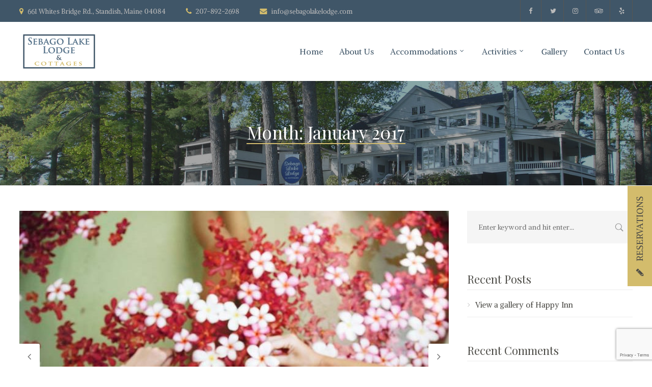

--- FILE ---
content_type: text/html; charset=UTF-8
request_url: https://sebagolakelodge.com/2017/01/
body_size: 73430
content:
<!doctype html>
<html lang="en-US">
<head>
	<meta charset="UTF-8">
	<meta name="viewport" content="width=device-width, initial-scale=1">
			<link rel="profile" href="http://gmpg.org/xfn/11">
	<link rel="pingback" href="https://sebagolakelodge.com/maine/xmlrpc.php" />
	<title>January 2017 &#8211; Sebago Lake Lodge</title>
<link rel='dns-prefetch' href='//www.google.com' />
<link rel='dns-prefetch' href='//fonts.googleapis.com' />
<link rel='dns-prefetch' href='//s.w.org' />
<link rel="alternate" type="application/rss+xml" title="Sebago Lake Lodge &raquo; Feed" href="https://sebagolakelodge.com/feed/" />
<link rel="alternate" type="application/rss+xml" title="Sebago Lake Lodge &raquo; Comments Feed" href="https://sebagolakelodge.com/comments/feed/" />
		<script type="text/javascript">
			window._wpemojiSettings = {"baseUrl":"https:\/\/s.w.org\/images\/core\/emoji\/13.0.0\/72x72\/","ext":".png","svgUrl":"https:\/\/s.w.org\/images\/core\/emoji\/13.0.0\/svg\/","svgExt":".svg","source":{"concatemoji":"https:\/\/sebagolakelodge.com\/maine\/wp-includes\/js\/wp-emoji-release.min.js?ver=5.5.17"}};
			!function(e,a,t){var n,r,o,i=a.createElement("canvas"),p=i.getContext&&i.getContext("2d");function s(e,t){var a=String.fromCharCode;p.clearRect(0,0,i.width,i.height),p.fillText(a.apply(this,e),0,0);e=i.toDataURL();return p.clearRect(0,0,i.width,i.height),p.fillText(a.apply(this,t),0,0),e===i.toDataURL()}function c(e){var t=a.createElement("script");t.src=e,t.defer=t.type="text/javascript",a.getElementsByTagName("head")[0].appendChild(t)}for(o=Array("flag","emoji"),t.supports={everything:!0,everythingExceptFlag:!0},r=0;r<o.length;r++)t.supports[o[r]]=function(e){if(!p||!p.fillText)return!1;switch(p.textBaseline="top",p.font="600 32px Arial",e){case"flag":return s([127987,65039,8205,9895,65039],[127987,65039,8203,9895,65039])?!1:!s([55356,56826,55356,56819],[55356,56826,8203,55356,56819])&&!s([55356,57332,56128,56423,56128,56418,56128,56421,56128,56430,56128,56423,56128,56447],[55356,57332,8203,56128,56423,8203,56128,56418,8203,56128,56421,8203,56128,56430,8203,56128,56423,8203,56128,56447]);case"emoji":return!s([55357,56424,8205,55356,57212],[55357,56424,8203,55356,57212])}return!1}(o[r]),t.supports.everything=t.supports.everything&&t.supports[o[r]],"flag"!==o[r]&&(t.supports.everythingExceptFlag=t.supports.everythingExceptFlag&&t.supports[o[r]]);t.supports.everythingExceptFlag=t.supports.everythingExceptFlag&&!t.supports.flag,t.DOMReady=!1,t.readyCallback=function(){t.DOMReady=!0},t.supports.everything||(n=function(){t.readyCallback()},a.addEventListener?(a.addEventListener("DOMContentLoaded",n,!1),e.addEventListener("load",n,!1)):(e.attachEvent("onload",n),a.attachEvent("onreadystatechange",function(){"complete"===a.readyState&&t.readyCallback()})),(n=t.source||{}).concatemoji?c(n.concatemoji):n.wpemoji&&n.twemoji&&(c(n.twemoji),c(n.wpemoji)))}(window,document,window._wpemojiSettings);
		</script>
		<style type="text/css">
img.wp-smiley,
img.emoji {
	display: inline !important;
	border: none !important;
	box-shadow: none !important;
	height: 1em !important;
	width: 1em !important;
	margin: 0 .07em !important;
	vertical-align: -0.1em !important;
	background: none !important;
	padding: 0 !important;
}
</style>
	<link rel='stylesheet' id='wp-block-library-css'  href='https://sebagolakelodge.com/maine/wp-includes/css/dist/block-library/style.min.css?ver=5.5.17' type='text/css' media='all' />
<link rel='stylesheet' id='contact-form-7-css'  href='https://sebagolakelodge.com/maine/wp-content/plugins/contact-form-7/includes/css/styles.css?ver=5.4' type='text/css' media='all' />
<link rel='stylesheet' id='tt-easy-google-fonts-css'  href='https://fonts.googleapis.com/css?family=Alike+Angular%3Aregular&#038;subset=latin&#038;ver=5.5.17' type='text/css' media='all' />
<link rel='stylesheet' id='parent-style-css'  href='https://sebagolakelodge.com/maine/wp-content/themes/happy-inn-progression/style.css?ver=5.5.17' type='text/css' media='all' />
<link rel='stylesheet' id='child-style-css'  href='https://sebagolakelodge.com/maine/wp-content/themes/happy-inn-progression-child/style.css?ver=5.5.17' type='text/css' media='all' />
<link rel='stylesheet' id='progression-style-css'  href='https://sebagolakelodge.com/maine/wp-content/themes/happy-inn-progression-child/style.css?ver=5.5.17' type='text/css' media='all' />
<link rel='stylesheet' id='progression-google-fonts-css'  href='//fonts.googleapis.com/css?family=Playfair+Display%3A400%2C700%7CArimo%3A400%2C700%7C%26subset%3Dlatin&#038;ver=1.0.0' type='text/css' media='all' />
<link rel='stylesheet' id='progression-studios-custom-style-css'  href='https://sebagolakelodge.com/maine/wp-content/themes/happy-inn-progression/css/progression_studios_custom_styles.css?ver=5.5.17' type='text/css' media='all' />
<style id='progression-studios-custom-style-inline-css' type='text/css'>

	
	
	
	body #logo-pro img {
		width:156px;
		padding-top:17px;
		padding-bottom:17px;
	}
	a, .progression-post-meta i {
		color:#d3bc6c;
	}
	a:hover {
		color:#b7a258;
	}
	body .elementor-section.elementor-section-boxed > .elementor-container {max-width:1200px;}
	.width-container-pro {  width:1200px; }
	body.progression-studios-header-sidebar-before #progression-inline-icons .progression-studios-social-icons, body.progression-studios-header-sidebar-before:before, header#masthead-pro {
		background-color:#ffffff;
		
		background-repeat: no-repeat; background-position:center center; background-size: cover;
	}
	.progression-sticky-scrolled header#masthead-pro { box-shadow: 0px 2px 6px rgba(0,0,0, 0.06); }
	body {
		background-color:#ffffff;
		
		background-repeat: no-repeat; background-position:center center; background-size: cover; background-attachment: fixed;
	}
	#page-title-pro {
		background-color:#f1f1f1;
		background-image:url(https://sebagolakelodge.com/maine/wp-content/uploads/2018/06/title2.jpg);
		padding-top:90px;
		padding-bottom:90px;
		background-repeat: no-repeat; background-position:center center; background-size: cover;
	}
	#page-title-pro:before {background:rgba(45,45,45,0.42); }
	#page-title-pro h1:after {background:#d3bc6e; display:block;}
	.sidebar h4.widget-title:after { background:#f5f5f5; }
	
	/* START BLOG STYLES */	
	.progression-studios-feaured-image {background:;}
	.progression-studios-blog-overlay-styles:hover a img, .progression-studios-feaured-image:hover a img { opacity:1;}
	h2.progression-blog-title a {color:#4c4b46;}
	h2.progression-blog-title a:hover {color:#d3bc6c;}
	/* END BLOG STYLES */
	
	/* START BUTTON STYLES */
	#newsletter-form-fields input.button, a.progression-studios-button, .progression-studios-sticky-post, a.more-link, .post-password-form input[type=submit], #respond input#submit, .wpcf7-form input.wpcf7-submit {
		font-size:14px;
		background:#d3bc6c;
		color:#4c4b46;
	}
	#newsletter-form-fields input.button:hover, a.progression-studios-button:hover, .flex-direction-nav a:hover, a.more-link:hover, .post-password-form input[type=submit]:hover, #respond input#submit:hover, .wpcf7-form input.wpcf7-submit:hover {
		background:#4c4b46;
		color:#ffffff;
	}
	#newsletter-form-fields input:focus, .wpcf7-form select:focus, blockquote, .post-password-form input:focus, .search-form input.search-field:focus, #respond textarea:focus, #respond input:focus, .wpcf7-form input:focus, .wpcf7-form textarea:focus { border-color:#d3bc6c;  }
	
	.progression-page-nav span, .progression-page-nav a, #content-pro ul.page-numbers li span.current, #content-pro ul.page-numbers li a {
		border-color:#4c4b46;
		color:#4c4b46;
	}
	.progression-page-nav a span {
		color:#4c4b46;
	}
	.progression-page-nav a:hover, .progression-page-nav span, #content-pro ul.page-numbers li a:hover, #content-pro ul.page-numbers li span.current {
		background:#4c4b46;
		border-color:#4c4b46;
		color:#ffffff;
	}
	
	/* END BUTTON STYLES */
	
	/* START Sticky Nav Styles */
	.progression-studios-transparent-header .progression-sticky-scrolled header#masthead-pro, .progression-sticky-scrolled header#masthead-pro, #progression-sticky-header.progression-sticky-scrolled { background-color:#ffffff; }
	body .progression-sticky-scrolled #logo-po img {
		
		
		
	}
	
		
	
	
	/* END Sticky Nav Styles */
	/* START Main Navigation Customizer Styles */
	#progression-shopping-cart-count a.progression-count-icon-nav, nav#site-navigation { letter-spacing: 0px; }
	#progression-inline-icons .progression-studios-social-icons a {
		color:#405668;
		padding-top:47px;
		padding-bottom:47px;
		font-size:19px;
	}
	ul.mobile-menu-navigation-contact-links li a, .mobile-menu-icon-pro {
		min-width:22px;
		color:#405668;
		padding-top:47px;
		padding-bottom:45px;
		font-size:22px;
	}
	@media only screen and (max-width: 767px) {
	ul.mobile-menu-navigation-contact-links li a, .mobile-menu-icon-pro {
		padding-top:25px;
		padding-bottom:25px;
	}
	}
	
	ul.mobile-menu-navigation-contact-links li i { 
		font-size:22px;
	}
	
	ul.mobile-menu-navigation-contact-links li a, .mobile-menu-icon-pro span.progression-mobile-menu-text {
		font-size:16px;
	}
	#progression-shopping-cart-count span.progression-cart-count {
		top:49px;
	}
	#progression-shopping-cart-count a.progression-count-icon-nav i.shopping-cart-header-icon {
		color:#ffffff;
		background:#213a70;
		padding-top:44px;
		padding-bottom:44px;
		font-size:28px;
	}
	#progression-shopping-cart-count a.progression-count-icon-nav i.shopping-cart-header-icon:hover,
	.activated-class #progression-shopping-cart-count a.progression-count-icon-nav i.shopping-cart-header-icon { 
		color:#ffffff;
		background:#254682;
	}
	#progression-studios-header-search-icon i.pe-7s-search {
		color:#405668;
		padding-top:45px;
		padding-bottom:45px;
		font-size:26px;
	}
	.sf-menu a {
		color:#405668;
		padding-top:50px;
		padding-bottom:50px;
		font-size:16px;
		
	}
	.progression_studios_force_light_navigation_color .progression-sticky-scrolled  #progression-inline-icons .progression-studios-social-icons a,
	.progression_studios_force_dark_navigation_color .progression-sticky-scrolled  #progression-inline-icons .progression-studios-social-icons a,
	.progression_studios_force_dark_navigation_color .progression-sticky-scrolled #progression-studios-header-search-icon i.pe-7s-search, 
	.progression_studios_force_dark_navigation_color .progression-sticky-scrolled .sf-menu a,
	.progression_studios_force_light_navigation_color .progression-sticky-scrolled #progression-studios-header-search-icon i.pe-7s-search, 
	.progression_studios_force_light_navigation_color .progression-sticky-scrolled .sf-menu a  {
		color:#405668;
	}
	
		.sf-menu a:before {
			background:#d3bc6c;
			margin-top:18px;
		}
		.sf-menu a:hover:before, .sf-menu li.sfHover a:before, .sf-menu li.current-menu-item a:before {
			opacity:1;
			background:#d3bc6c;
		}
		.progression_studios_force_dark_navigation_color .progression-sticky-scrolled .sf-menu a:before, 
		.progression_studios_force_dark_navigation_color .progression-sticky-scrolled .sf-menu a:hover:before, 
		.progression_studios_force_dark_navigation_color .progression-sticky-scrolled .sf-menu li.sfHover a:before, 
		.progression_studios_force_dark_navigation_color .progression-sticky-scrolled .sf-menu li.current-menu-item a:before,
	
		.progression_studios_force_light_navigation_color .progression-sticky-scrolled .sf-menu a:before, 
		.progression_studios_force_light_navigation_color .progression-sticky-scrolled .sf-menu a:hover:before, 
		.progression_studios_force_light_navigation_color .progression-sticky-scrolled .sf-menu li.sfHover a:before, 
		.progression_studios_force_light_navigation_color .progression-sticky-scrolled .sf-menu li.current-menu-item a:before {
			background:#d3bc6c;
		}
			
	ul.mobile-menu-navigation-contact-links li a,
	.progression_studios_force_light_navigation_color .progression-sticky-scrolled  #progression-inline-icons .progression-studios-social-icons a:hover,
	.progression_studios_force_dark_navigation_color .progression-sticky-scrolled  #progression-inline-icons .progression-studios-social-icons a:hover,
	.active-mobile-icon-pro .mobile-menu-icon-pro,
	.mobile-menu-icon-pro:hover,
	.progression_studios_force_dark_navigation_color .progression-sticky-scrolled #progression-studios-header-search-icon:hover i.pe-7s-search, 
	.progression_studios_force_dark_navigation_color .progression-sticky-scrolled #progression-studios-header-search-icon.active-search-icon-pro i.pe-7s-search, 
	.progression_studios_force_dark_navigation_color .progression-sticky-scrolled #progression-inline-icons .progression-studios-social-icons a:hover, 
	.progression_studios_force_dark_navigation_color .progression-sticky-scrolled #progression-shopping-cart-count a.progression-count-icon-nav:hover, 
	.progression_studios_force_dark_navigation_color .progression-sticky-scrolled .sf-menu a:hover, 
	.progression_studios_force_dark_navigation_color .progression-sticky-scrolled .sf-menu li.sfHover a, 
	.progression_studios_force_dark_navigation_color .progression-sticky-scrolled .sf-menu li.current-menu-item a,
	.progression_studios_force_light_navigation_color .progression-sticky-scrolled #progression-studios-header-search-icon:hover i.pe-7s-search, 
	.progression_studios_force_light_navigation_color .progression-sticky-scrolled #progression-studios-header-search-icon.active-search-icon-pro i.pe-7s-search, 
	.progression_studios_force_light_navigation_color .progression-sticky-scrolled #progression-inline-icons .progression-studios-social-icons a:hover, 
	.progression_studios_force_light_navigation_color .progression-sticky-scrolled #progression-shopping-cart-count a.progression-count-icon-nav:hover, 
	.progression_studios_force_light_navigation_color .progression-sticky-scrolled .sf-menu a:hover, 
	.progression_studios_force_light_navigation_color .progression-sticky-scrolled .sf-menu li.sfHover a, 
	.progression_studios_force_light_navigation_color .progression-sticky-scrolled .sf-menu li.current-menu-item a,
	#progression-studios-header-search-icon:hover i.pe-7s-search, #progression-studios-header-search-icon.active-search-icon-pro i.pe-7s-search, #progression-inline-icons .progression-studios-social-icons a:hover, #progression-shopping-cart-count a.progression-count-icon-nav:hover, .sf-menu a:hover, .sf-menu li.sfHover a, .sf-menu li.current-menu-item a {
		color:#4c4b46;
	}
	#progression-checkout-basket, #panel-search-progression, .sf-menu ul {
		background:#ffffff;
	}
	.sf-menu ul {border-color:#d3bc6c;}
	.sf-menu li li a { 
		letter-spacing:0px;
		font-size:14px;
	}
	#progression-checkout-basket .progression-sub-total {
		font-size:14px;
	}
	#panel-search-progression input, #progression-checkout-basket ul#progression-cart-small li.empty { 
		font-size:14px;
	}
	.progression-sticky-scrolled #progression-checkout-basket, .progression-sticky-scrolled #progression-checkout-basket a, .progression-sticky-scrolled .sf-menu li.sfHover li a, .progression-sticky-scrolled .sf-menu li.sfHover li.sfHover li a, .progression-sticky-scrolled .sf-menu li.sfHover li.sfHover li.sfHover li a, .progression-sticky-scrolled .sf-menu li.sfHover li.sfHover li.sfHover li.sfHover li a, .progression-sticky-scrolled .sf-menu li.sfHover li.sfHover li.sfHover li.sfHover li.sfHover li a, #panel-search-progression .search-form input.search-field, .progression_studios_force_dark_navigation_color .progression-sticky-scrolled .sf-menu li.sfHover li a, .progression_studios_force_dark_navigation_color .progression-sticky-scrolled .sf-menu li.sfHover li.sfHover li a, .progression_studios_force_dark_navigation_color .progression-sticky-scrolled .sf-menu li.sfHover li.sfHover li.sfHover li a, .progression_studios_force_dark_navigation_color .progression-sticky-scrolled .sf-menu li.sfHover li.sfHover li.sfHover li.sfHover li a, .progression_studios_force_dark_navigation_color .progression-sticky-scrolled .sf-menu li.sfHover li.sfHover li.sfHover li.sfHover li.sfHover li a, .progression_studios_force_dark_navigation_color .sf-menu li.sfHover li a, .progression_studios_force_dark_navigation_color .sf-menu li.sfHover li.sfHover li a, .progression_studios_force_dark_navigation_color .sf-menu li.sfHover li.sfHover li.sfHover li a, .progression_studios_force_dark_navigation_color .sf-menu li.sfHover li.sfHover li.sfHover li.sfHover li a, .progression_studios_force_dark_navigation_color .sf-menu li.sfHover li.sfHover li.sfHover li.sfHover li.sfHover li a, .progression_studios_force_light_navigation_color .progression-sticky-scrolled .sf-menu li.sfHover li a, .progression_studios_force_light_navigation_color .progression-sticky-scrolled .sf-menu li.sfHover li.sfHover li a, .progression_studios_force_light_navigation_color .progression-sticky-scrolled .sf-menu li.sfHover li.sfHover li.sfHover li a, .progression_studios_force_light_navigation_color .progression-sticky-scrolled .sf-menu li.sfHover li.sfHover li.sfHover li.sfHover li a, .progression_studios_force_light_navigation_color .progression-sticky-scrolled .sf-menu li.sfHover li.sfHover li.sfHover li.sfHover li.sfHover li a, .progression_studios_force_light_navigation_color .sf-menu li.sfHover li a, .progression_studios_force_light_navigation_color .sf-menu li.sfHover li.sfHover li a, .progression_studios_force_light_navigation_color .sf-menu li.sfHover li.sfHover li.sfHover li a, .progression_studios_force_light_navigation_color .sf-menu li.sfHover li.sfHover li.sfHover li.sfHover li a, .progression_studios_force_light_navigation_color .sf-menu li.sfHover li.sfHover li.sfHover li.sfHover li.sfHover li a, .sf-menu li.sfHover.highlight-button li a, .sf-menu li.current-menu-item.highlight-button li a, .progression-sticky-scrolled #progression-checkout-basket a.cart-button-header-cart:hover, .progression-sticky-scrolled #progression-checkout-basket a.checkout-button-header-cart:hover, #progression-checkout-basket a.cart-button-header-cart:hover, #progression-checkout-basket a.checkout-button-header-cart:hover, #progression-checkout-basket, #progression-checkout-basket a, .sf-menu li.sfHover li a, .sf-menu li.sfHover li.sfHover li a, .sf-menu li.sfHover li.sfHover li.sfHover li a, .sf-menu li.sfHover li.sfHover li.sfHover li.sfHover li a, .sf-menu li.sfHover li.sfHover li.sfHover li.sfHover li.sfHover li a {
		color:#666666;
	}
	.progression-sticky-scrolled .sf-menu li li a:hover,  .progression-sticky-scrolled .sf-menu li.sfHover li a, .progression-sticky-scrolled .sf-menu li.current-menu-item li a, .sf-menu li.sfHover li a, .sf-menu li.sfHover li.sfHover li a, .sf-menu li.sfHover li.sfHover li.sfHover li a, .sf-menu li.sfHover li.sfHover li.sfHover li.sfHover li a, .sf-menu li.sfHover li.sfHover li.sfHover li.sfHover li.sfHover li a { 
		background:none;
	}
	.progression-sticky-scrolled #progression-checkout-basket a:hover, .progression-sticky-scrolled #progression-checkout-basket ul#progression-cart-small li h6, .progression-sticky-scrolled #progression-checkout-basket .progression-sub-total span.total-number-add, .progression-sticky-scrolled .sf-menu li.sfHover li a:hover, .progression-sticky-scrolled .sf-menu li.sfHover li.sfHover a, .progression-sticky-scrolled .sf-menu li.sfHover li li a:hover, .progression-sticky-scrolled .sf-menu li.sfHover li.sfHover li.sfHover a, .progression-sticky-scrolled .sf-menu li.sfHover li li li a:hover, .progression-sticky-scrolled .sf-menu li.sfHover li.sfHover li.sfHover a:hover, .progression-sticky-scrolled .sf-menu li.sfHover li.sfHover li.sfHover li.sfHover a, .progression-sticky-scrolled .sf-menu li.sfHover li li li li a:hover, .progression-sticky-scrolled .sf-menu li.sfHover li.sfHover li.sfHover li.sfHover a:hover, .progression-sticky-scrolled .sf-menu li.sfHover li.sfHover li.sfHover li.sfHover li.sfHover a, .progression-sticky-scrolled .sf-menu li.sfHover li li li li li a:hover, .progression-sticky-scrolled .sf-menu li.sfHover li.sfHover li.sfHover li.sfHover li.sfHover a:hover, .progression-sticky-scrolled .sf-menu li.sfHover li.sfHover li.sfHover li.sfHover li.sfHover li.sfHover a, .progression_studios_force_dark_navigation_color .progression-sticky-scrolled .sf-menu li.sfHover li a:hover, .progression_studios_force_dark_navigation_color .progression-sticky-scrolled .sf-menu li.sfHover li.sfHover a, .progression_studios_force_dark_navigation_color .progression-sticky-scrolled .sf-menu li.sfHover li li a:hover, .progression_studios_force_dark_navigation_color .progression-sticky-scrolled .sf-menu li.sfHover li.sfHover li.sfHover a, .progression_studios_force_dark_navigation_color .progression-sticky-scrolled .sf-menu li.sfHover li li li a:hover, .progression_studios_force_dark_navigation_color .progression-sticky-scrolled .sf-menu li.sfHover li.sfHover li.sfHover a:hover, .progression_studios_force_dark_navigation_color .progression-sticky-scrolled .sf-menu li.sfHover li.sfHover li.sfHover li.sfHover a, .progression_studios_force_dark_navigation_color .progression-sticky-scrolled .sf-menu li.sfHover li li li li a:hover, .progression_studios_force_dark_navigation_color .progression-sticky-scrolled .sf-menu li.sfHover li.sfHover li.sfHover li.sfHover a:hover, .progression_studios_force_dark_navigation_color .progression-sticky-scrolled .sf-menu li.sfHover li.sfHover li.sfHover li.sfHover li.sfHover a, .progression_studios_force_dark_navigation_color .progression-sticky-scrolled .sf-menu li.sfHover li li li li li a:hover, .progression_studios_force_dark_navigation_color .progression-sticky-scrolled .sf-menu li.sfHover li.sfHover li.sfHover li.sfHover li.sfHover a:hover, .progression_studios_force_dark_navigation_color .progression-sticky-scrolled .sf-menu li.sfHover li.sfHover li.sfHover li.sfHover li.sfHover li.sfHover a, .progression_studios_force_dark_navigation_color .sf-menu li.sfHover li a:hover, .progression_studios_force_dark_navigation_color .sf-menu li.sfHover li.sfHover a, .progression_studios_force_dark_navigation_color .sf-menu li.sfHover li li a:hover, .progression_studios_force_dark_navigation_color .sf-menu li.sfHover li.sfHover li.sfHover a, .progression_studios_force_dark_navigation_color .sf-menu li.sfHover li li li a:hover, .progression_studios_force_dark_navigation_color .sf-menu li.sfHover li.sfHover li.sfHover a:hover, .progression_studios_force_dark_navigation_color .sf-menu li.sfHover li.sfHover li.sfHover li.sfHover a, .progression_studios_force_dark_navigation_color .sf-menu li.sfHover li li li li a:hover, .progression_studios_force_dark_navigation_color .sf-menu li.sfHover li.sfHover li.sfHover li.sfHover a:hover, .progression_studios_force_dark_navigation_color .sf-menu li.sfHover li.sfHover li.sfHover li.sfHover li.sfHover a, .progression_studios_force_dark_navigation_color .sf-menu li.sfHover li li li li li a:hover, .progression_studios_force_dark_navigation_color .sf-menu li.sfHover li.sfHover li.sfHover li.sfHover li.sfHover a:hover, .progression_studios_force_dark_navigation_color .sf-menu li.sfHover li.sfHover li.sfHover li.sfHover li.sfHover li.sfHover a, .progression_studios_force_light_navigation_color .progression-sticky-scrolled .sf-menu li.sfHover li a:hover, .progression_studios_force_light_navigation_color .progression-sticky-scrolled .sf-menu li.sfHover li.sfHover a, .progression_studios_force_light_navigation_color .progression-sticky-scrolled .sf-menu li.sfHover li li a:hover, .progression_studios_force_light_navigation_color .progression-sticky-scrolled .sf-menu li.sfHover li.sfHover li.sfHover a, .progression_studios_force_light_navigation_color .progression-sticky-scrolled .sf-menu li.sfHover li li li a:hover, .progression_studios_force_light_navigation_color .progression-sticky-scrolled .sf-menu li.sfHover li.sfHover li.sfHover a:hover, .progression_studios_force_light_navigation_color .progression-sticky-scrolled .sf-menu li.sfHover li.sfHover li.sfHover li.sfHover a, .progression_studios_force_light_navigation_color .progression-sticky-scrolled .sf-menu li.sfHover li li li li a:hover, .progression_studios_force_light_navigation_color .progression-sticky-scrolled .sf-menu li.sfHover li.sfHover li.sfHover li.sfHover a:hover, .progression_studios_force_light_navigation_color .progression-sticky-scrolled .sf-menu li.sfHover li.sfHover li.sfHover li.sfHover li.sfHover a, .progression_studios_force_light_navigation_color .progression-sticky-scrolled .sf-menu li.sfHover li li li li li a:hover, .progression_studios_force_light_navigation_color .progression-sticky-scrolled .sf-menu li.sfHover li.sfHover li.sfHover li.sfHover li.sfHover a:hover, .progression_studios_force_light_navigation_color .progression-sticky-scrolled .sf-menu li.sfHover li.sfHover li.sfHover li.sfHover li.sfHover li.sfHover a, .progression_studios_force_light_navigation_color .sf-menu li.sfHover li a:hover, .progression_studios_force_light_navigation_color .sf-menu li.sfHover li.sfHover a, .progression_studios_force_light_navigation_color .sf-menu li.sfHover li li a:hover, .progression_studios_force_light_navigation_color .sf-menu li.sfHover li.sfHover li.sfHover a, .progression_studios_force_light_navigation_color .sf-menu li.sfHover li li li a:hover, .progression_studios_force_light_navigation_color .sf-menu li.sfHover li.sfHover li.sfHover a:hover, .progression_studios_force_light_navigation_color .sf-menu li.sfHover li.sfHover li.sfHover li.sfHover a, .progression_studios_force_light_navigation_color .sf-menu li.sfHover li li li li a:hover, .progression_studios_force_light_navigation_color .sf-menu li.sfHover li.sfHover li.sfHover li.sfHover a:hover, .progression_studios_force_light_navigation_color .sf-menu li.sfHover li.sfHover li.sfHover li.sfHover li.sfHover a, .progression_studios_force_light_navigation_color .sf-menu li.sfHover li li li li li a:hover, .progression_studios_force_light_navigation_color .sf-menu li.sfHover li.sfHover li.sfHover li.sfHover li.sfHover a:hover, .progression_studios_force_light_navigation_color .sf-menu li.sfHover li.sfHover li.sfHover li.sfHover li.sfHover li.sfHover a, .sf-menu li.sfHover.highlight-button li a:hover, .sf-menu li.current-menu-item.highlight-button li a:hover, #progression-checkout-basket a.cart-button-header-cart, #progression-checkout-basket a.checkout-button-header-cart, #progression-checkout-basket a:hover, #progression-checkout-basket ul#progression-cart-small li h6, #progression-checkout-basket .progression-sub-total span.total-number-add, .sf-menu li.sfHover li a:hover, .sf-menu li.sfHover li.sfHover a, .sf-menu li.sfHover li li a:hover, .sf-menu li.sfHover li.sfHover li.sfHover a, .sf-menu li.sfHover li li li a:hover, .sf-menu li.sfHover li.sfHover li.sfHover a:hover, .sf-menu li.sfHover li.sfHover li.sfHover li.sfHover a, .sf-menu li.sfHover li li li li a:hover, .sf-menu li.sfHover li.sfHover li.sfHover li.sfHover a:hover, .sf-menu li.sfHover li.sfHover li.sfHover li.sfHover li.sfHover a, .sf-menu li.sfHover li li li li li a:hover, .sf-menu li.sfHover li.sfHover li.sfHover li.sfHover li.sfHover a:hover, .sf-menu li.sfHover li.sfHover li.sfHover li.sfHover li.sfHover li.sfHover a { 
		color:#d3bc6c;
	}
	
	.progression_studios_force_dark_navigation_color .progression-sticky-scrolled #progression-shopping-cart-count span.progression-cart-count,
	.progression_studios_force_light_navigation_color .progression-sticky-scrolled #progression-shopping-cart-count span.progression-cart-count,
	#progression-shopping-cart-count span.progression-cart-count { 
		background:#ffffff; 
		color:#0a0715;
	}
	.progression-sticky-scrolled .sf-menu .progression-mini-banner-icon,
	.progression-mini-banner-icon {
		background:#d3bc6c; 
		color:#ffffff;
	}
	.progression-mini-banner-icon {
		top:30px;
		right:10px; 
	}
	
	.progression_studios_force_light_navigation_color .progression-sticky-scrolled .sf-menu li.highlight-button a:hover:before,  .progression_studios_force_dark_navigation_color .progression-sticky-scrolled .sf-menu li.highlight-button a:hover:before {
		background:#4c4b47; 
	}
	
	.progression_studios_force_light_navigation_color .progression-sticky-scrolled .sf-menu li.highlight-button a:hover, .progression_studios_force_dark_navigation_color .progression-sticky-scrolled .sf-menu li.highlight-button a:hover, .sf-menu li.sfHover.highlight-button a, .sf-menu li.current-menu-item.highlight-button a, .sf-menu li.highlight-button a, .sf-menu li.highlight-button a:hover {
		color:#ffffff; 
	}
	.progression_studios_force_light_navigation_color .progression-sticky-scrolled .sf-menu li.highlight-button a:before,  .progression_studios_force_dark_navigation_color .progression-sticky-scrolled .sf-menu li.highlight-button a:before, .sf-menu li.current-menu-item.highlight-button a:before, .sf-menu li.highlight-button a:before {
		color:#ffffff; 
		background:#d3bc6c;  opacity:1; width:100%;
	}
	
	.progression_studios_force_light_navigation_color .progression-sticky-scrolled .sf-menu li.current-menu-item.highlight-button a:hover:before, .progression_studios_force_light_navigation_color .progression-sticky-scrolled .sf-menu li.highlight-button a:hover:before, .sf-menu li.current-menu-item.highlight-button a:hover:before, .sf-menu li.highlight-button a:hover:before {
		background:#4c4b47; 
		width:100%;
	}
	
	#progression-checkout-basket ul#progression-cart-small li, #progression-checkout-basket .progression-sub-total, #panel-search-progression .search-form input.search-field, .sf-mega li:last-child li a, body header .sf-mega li:last-child li a, .sf-menu li li a, .sf-mega h2.mega-menu-heading, .sf-mega ul, body .sf-mega ul, #progression-checkout-basket .progression-sub-total, #progression-checkout-basket ul#progression-cart-small li { 
		border-color:#f1f1f1;
	}
	
	.sf-menu a:before {
		margin-left:20px;
	}
	.sf-menu a:before, .sf-menu a:hover:before, .sf-menu li.sfHover a:before, .sf-menu li.current-menu-item a:before {
	   width: -moz-calc(100% - 40px);
	   width: -webkit-calc(100% - 40px);
	   width: calc(100% - 40px);
	}
	#progression-inline-icons .progression-studios-social-icons a {
		padding-left:13px;
		padding-right:13px;
	}
	#progression-studios-header-search-icon i.pe-7s-search {
		padding-left:20px;
		padding-right:20px;
	}
	#progression-inline-icons .progression-studios-social-icons {
		padding-right:13px;
	}
	.sf-menu a {
		padding-left:20px;
		padding-right:20px;
	}
	
	.sf-menu li.highlight-button { 
		margin-right:13px;
		margin-left:13px;
	}
	.sf-arrows .sf-with-ul {
		padding-right:35px;
	}
	.sf-arrows .sf-with-ul:after { 
		right:29px;
	}
	
	.rtl .sf-arrows .sf-with-ul {
		padding-right:20px;
		padding-left:35px;
	}
	.rtl  .sf-arrows .sf-with-ul:after { 
		right:auto;
		left:29px;
	}
	
	@media only screen and (min-width: 960px) and (max-width: 1300px) {
		#post-secondary-page-title-pro, #page-title-pro {
			padding-top:80px;
			padding-bottom:80px;
		}	
		.sf-menu a:before {
			margin-left:16px;
		}
		.sf-menu a:hover:before, .sf-menu li.sfHover a:before, .sf-menu li.current-menu-item a:before {
		   width: -moz-calc(100% - 34px);
		   width: -webkit-calc(100% - 34px);
		   width: calc(100% - 34px);
		}
		.sf-menu a {
			padding-left:16px;
			padding-right:16px;
		}
		.sf-menu li.highlight-button { 
			margin-right:8px;
			margin-left:8px;
		}
		.sf-arrows .sf-with-ul {
			padding-right:33px;
		}
		.sf-arrows .sf-with-ul:after { 
			right:27px;
		}
		.rtl .sf-arrows .sf-with-ul {
			padding-left:20px;
			padding-left:33px;
		}
		.rtl .sf-arrows .sf-with-ul:after { 
			right:auto;
			left:27px;
		}
		#progression-inline-icons .progression-studios-social-icons a {
			padding-left:8px;
			padding-right:8px;
		}
		#progression-studios-header-search-icon i.pe-7s-search {
			padding-left:16px;
			padding-right:16px;
		}
		#progression-inline-icons .progression-studios-social-icons {
			padding-right:8px;
		}
	}
	
	.progression-studios-reservations-button.global-reservations-btn {
		color:#4c4b46;
		background:#d3bc6c;
	}
	
	.progression-studios-reservations-button.global-reservations-btn:hover {
		color:#ffffff;
		background:#4c4b46;
	}
	
	
		
	
		
	
	
	
	
	/* END Main Navigation Customizer Styles */
	/* START Top Header Top Styles */
	#happy-inn-progression-header-top {
		font-size:13px;
		
	}
	#happy-inn-progression-header-top .sf-menu a {
		font-size:13px;
	}
	.progression-studios-header-left .widget, .progression-studios-header-right .widget {
		padding-top:15px;
		padding-bottom:14px;
	}
	#happy-inn-progression-header-top .sf-menu a {
		padding-top:16px;
		padding-bottom:16px;
	}
	#happy-inn-progression-header-top  .progression-studios-social-icons a {
		font-size:13px;
		min-width:14px;
		padding:15px 13px;
		
		color:#bbbbbb;
		border-right:1px solid #585752;
	}
	#happy-inn-progression-header-top .progression-studios-social-icons a:hover {
		color:#ffffff;
	}
	#happy-inn-progression-header-top  .progression-studios-social-icons a:nth-child(1) {
		border-left:1px solid #585752;
	}
	#main-nav-mobile .progression-studios-social-icons a {
		background:#444444;
		color:#bbbbbb;
	}
	#happy-inn-progression-header-top a, #happy-inn-progression-header-top .sf-menu a, #happy-inn-progression-header-top {
		color:#bbbbbb;
	}
	#happy-inn-progression-header-top a:hover, #happy-inn-progression-header-top .sf-menu a:hover, #happy-inn-progression-header-top .sf-menu li.sfHover a {
		color:#ffffff;
	}
	#happy-inn-progression-header-top .widget i {
		color:#d3bc6c;
	}
	#happy-inn-progression-header-top .sf-menu ul {
		background:#4c4b46;
	}
	#happy-inn-progression-header-top .sf-menu ul li a { 
		border-color:#585752;
	}
	.progression_studios_force_dark_top_header_color #happy-inn-progression-header-top .sf-menu li.sfHover li a, .progression_studios_force_dark_top_header_color #happy-inn-progression-header-top .sf-menu li.sfHover li.sfHover li a, .progression_studios_force_dark_top_header_color #happy-inn-progression-header-top .sf-menu li.sfHover li.sfHover li.sfHover li a, .progression_studios_force_dark_top_header_color #happy-inn-progression-header-top .sf-menu li.sfHover li.sfHover li.sfHover li.sfHover li a, .progression_studios_force_dark_top_header_color #happy-inn-progression-header-top .sf-menu li.sfHover li.sfHover li.sfHover li.sfHover li.sfHover li a, .progression_studios_force_light_top_header_color #happy-inn-progression-header-top .sf-menu li.sfHover li a, .progression_studios_force_light_top_header_color #happy-inn-progression-header-top .sf-menu li.sfHover li.sfHover li a, .progression_studios_force_light_top_header_color #happy-inn-progression-header-top .sf-menu li.sfHover li.sfHover li.sfHover li a, .progression_studios_force_light_top_header_color #happy-inn-progression-header-top .sf-menu li.sfHover li.sfHover li.sfHover li.sfHover li a, .progression_studios_force_light_top_header_color #happy-inn-progression-header-top .sf-menu li.sfHover li.sfHover li.sfHover li.sfHover li.sfHover li a, #happy-inn-progression-header-top .sf-menu li.sfHover li a, #happy-inn-progression-header-top .sf-menu li.sfHover li.sfHover li a, #happy-inn-progression-header-top .sf-menu li.sfHover li.sfHover li.sfHover li a, #happy-inn-progression-header-top .sf-menu li.sfHover li.sfHover li.sfHover li.sfHover li a, #happy-inn-progression-header-top .sf-menu li.sfHover li.sfHover li.sfHover li.sfHover li.sfHover li a {
		color:#b4b4b4; }
	.progression_studios_force_light_top_header_color #happy-inn-progression-header-top .sf-menu li.sfHover li a:hover, .progression_studios_force_light_top_header_color #happy-inn-progression-header-top .sf-menu li.sfHover li.sfHover a, .progression_studios_force_light_top_header_color #happy-inn-progression-header-top .sf-menu li.sfHover li li a:hover, .progression_studios_force_light_top_header_color #happy-inn-progression-header-top  .sf-menu li.sfHover li.sfHover li.sfHover a, .progression_studios_force_light_top_header_color #happy-inn-progression-header-top .sf-menu li.sfHover li li li a:hover, .progression_studios_force_light_top_header_color #happy-inn-progression-header-top .sf-menu li.sfHover li.sfHover li.sfHover a:hover, .progression_studios_force_light_top_header_color #happy-inn-progression-header-top .sf-menu li.sfHover li.sfHover li.sfHover li.sfHover a, .progression_studios_force_light_top_header_color #happy-inn-progression-header-top .sf-menu li.sfHover li li li li a:hover, .progression_studios_force_light_top_header_color #happy-inn-progression-header-top .sf-menu li.sfHover li.sfHover li.sfHover li.sfHover a:hover, .progression_studios_force_light_top_header_color #happy-inn-progression-header-top .sf-menu li.sfHover li.sfHover li.sfHover li.sfHover li.sfHover a, .progression_studios_force_light_top_header_color #happy-inn-progression-header-top .sf-menu li.sfHover li li li li li a:hover, .progression_studios_force_light_top_header_color #happy-inn-progression-header-top .sf-menu li.sfHover li.sfHover li.sfHover li.sfHover li.sfHover a:hover, .progression_studios_force_light_top_header_color #happy-inn-progression-header-top .sf-menu li.sfHover li.sfHover li.sfHover li.sfHover li.sfHover li.sfHover a, .progression_studios_force_dark_top_header_color #happy-inn-progression-header-top .sf-menu li.sfHover li a:hover, .progression_studios_force_dark_top_header_color #happy-inn-progression-header-top .sf-menu li.sfHover li.sfHover a, .progression_studios_force_dark_top_header_color #happy-inn-progression-header-top .sf-menu li.sfHover li li a:hover, .progression_studios_force_dark_top_header_color #happy-inn-progression-header-top  .sf-menu li.sfHover li.sfHover li.sfHover a, .progression_studios_force_dark_top_header_color #happy-inn-progression-header-top .sf-menu li.sfHover li li li a:hover, .progression_studios_force_dark_top_header_color #happy-inn-progression-header-top .sf-menu li.sfHover li.sfHover li.sfHover a:hover, .progression_studios_force_dark_top_header_color #happy-inn-progression-header-top .sf-menu li.sfHover li.sfHover li.sfHover li.sfHover a, .progression_studios_force_dark_top_header_color #happy-inn-progression-header-top .sf-menu li.sfHover li li li li a:hover, .progression_studios_force_dark_top_header_color #happy-inn-progression-header-top .sf-menu li.sfHover li.sfHover li.sfHover li.sfHover a:hover, .progression_studios_force_dark_top_header_color #happy-inn-progression-header-top .sf-menu li.sfHover li.sfHover li.sfHover li.sfHover li.sfHover a, .progression_studios_force_dark_top_header_color #happy-inn-progression-header-top .sf-menu li.sfHover li li li li li a:hover, .progression_studios_force_dark_top_header_color #happy-inn-progression-header-top .sf-menu li.sfHover li.sfHover li.sfHover li.sfHover li.sfHover a:hover, .progression_studios_force_dark_top_header_color #happy-inn-progression-header-top .sf-menu li.sfHover li.sfHover li.sfHover li.sfHover li.sfHover li.sfHover a, #happy-inn-progression-header-top .sf-menu li.sfHover li a:hover, #happy-inn-progression-header-top .sf-menu li.sfHover li.sfHover a, #happy-inn-progression-header-top .sf-menu li.sfHover li li a:hover, #happy-inn-progression-header-top  .sf-menu li.sfHover li.sfHover li.sfHover a, #happy-inn-progression-header-top .sf-menu li.sfHover li li li a:hover, #happy-inn-progression-header-top .sf-menu li.sfHover li.sfHover li.sfHover a:hover, #happy-inn-progression-header-top .sf-menu li.sfHover li.sfHover li.sfHover li.sfHover a, #happy-inn-progression-header-top .sf-menu li.sfHover li li li li a:hover, #happy-inn-progression-header-top .sf-menu li.sfHover li.sfHover li.sfHover li.sfHover a:hover, #happy-inn-progression-header-top .sf-menu li.sfHover li.sfHover li.sfHover li.sfHover li.sfHover a, #happy-inn-progression-header-top .sf-menu li.sfHover li li li li li a:hover, #happy-inn-progression-header-top .sf-menu li.sfHover li.sfHover li.sfHover li.sfHover li.sfHover a:hover, #happy-inn-progression-header-top .sf-menu li.sfHover li.sfHover li.sfHover li.sfHover li.sfHover li.sfHover a {
		color:#ffffff;
	}
	#happy-inn-progression-header-top {
		background:#405668;
		
	}
	/* END Top Header Top Styles */
	/* START FOOTER STYLES */
	footer#site-footer {
		background: #59758c;
		
		background-repeat: no-repeat; background-position:center center; background-size: cover;
	}
	#pro-scroll-top:hover {   color: #ffffff;    background: #d3bc6e;  }
	footer#site-footer #progression-studios-copyright a {  color: #dddddd;}
	footer#site-footer #progression-studios-copyright a:hover { color: #ffffff; }
	#progression-studios-copyright { 
		background:#405668; 
	}
	#pro-scroll-top {  color:#ffffff;  background: #888888;  }
	#progression-studios-lower-widget-container .widget, #widget-area-progression .widget { padding:70px 0px 60px 0px; }
	#copyright-text { padding:24px 0px 24px 0px; }
	footer#site-footer .progression-studios-social-icons {
		padding-top:0px;
		padding-bottom:0px;
	}
	footer#site-footer ul.progression-studios-social-widget li a , footer#site-footer #progression-studios-copyright .progression-studios-social-icons a, footer#site-footer .progression-studios-social-icons a {
		color:#ffffff;
	}
	.sidebar ul.progression-studios-social-widget li a, footer#site-footer ul.progression-studios-social-widget li a, footer#site-footer .progression-studios-social-icons a {
		background:#373632;
	}
	footer#site-footer .progression-studios-social-icons li a {
		margin-right:5px;
		margin-left:5px;
	}
	footer#site-footer .progression-studios-social-icons a, footer#site-footer #progression-studios-copyright .progression-studios-social-icons a {
		font-size:24px;
	}
	#progression-studios-footer-logo { max-width:250px; padding-top:45px; padding-bottom:0px; padding-right:0px; padding-left:0px; }
	/* END FOOTER STYLES */
	@media only screen and (max-width: 959px) { 
		
		#post-secondary-page-title-pro, #page-title-pro {
			padding-top:60px;
			padding-bottom:60px;
		}
		.progression-studios-transparent-header header#masthead-pro {
			background-color:#ffffff;
			
			background-repeat: no-repeat; background-position:center center; background-size: cover;
		}
		
		
		
		
	}
	@media only screen and (max-width: 959px) {
		#progression-studios-lower-widget-container .widget, #widget-area-progression .widget { padding:60px 0px 50px 0px; }
	}
	@media only screen and (min-width: 960px) and (max-width: 1300px) {
		.width-container-pro {
			width:94%; 
			position:relative;
			padding:0px;
		}

		
		.progression-studios-header-full-width-no-gap #happy-inn-progression-header-top .width-container-pro,
		footer#site-footer.progression-studios-footer-full-width .width-container-pro,
		.progression-studios-page-title-full-width #page-title-pro .width-container-pro,
		.progression-studios-header-full-width #happy-inn-progression-header-top .width-container-pro,
		.progression-studios-header-full-width header#masthead-pro .width-container-pro {
			width:94%; 
			position:relative;
			padding:0px;
		}
		.progression-studios-header-full-width-no-gap.progression-studios-header-cart-width-adjustment header#masthead-pro .width-container-pro,
		.progression-studios-header-full-width.progression-studios-header-cart-width-adjustment header#masthead-pro .width-container-pro {
			width:98%;
			margin-left:2%;
			padding-right:0;
		}
		#progression-shopping-cart-toggle.activated-class a i.shopping-cart-header-icon,
		#progression-shopping-cart-count i.shopping-cart-header-icon {
			padding-left:24px;
			padding-right:24px;
		}
		#progression-shopping-cart-count span.progression-cart-count {
			right:14px;
		}
		#happy-inn-progression-header-top .sf-mega,
		header .sf-mega {
			margin-right:2%;
			width:98%; 
			left:0px;
			margin-left:auto;
		}
	}
	.progression-studios-spinner { border-left-color:#ededed;  border-right-color:#ededed; border-bottom-color: #ededed;  border-top-color: #cccccc; }
	.sk-folding-cube .sk-cube:before, .sk-circle .sk-child:before, .sk-rotating-plane, .sk-double-bounce .sk-child, .sk-wave .sk-rect, .sk-wandering-cubes .sk-cube, .sk-spinner-pulse, .sk-chasing-dots .sk-child, .sk-three-bounce .sk-child, .sk-fading-circle .sk-circle:before, .sk-cube-grid .sk-cube{ 
		background-color:#cccccc;
	}
	#page-loader-pro {
		background:#ffffff;
		color:#cccccc; 
	}
	
	::-moz-selection {color:#ffffff;background:#d3bd6d;}
	::selection {color:#ffffff;background:#d3bd6d;}
	
</style>
<link rel='stylesheet' id='boosted-elements-progression-frontend-styles-css'  href='https://sebagolakelodge.com/maine/wp-content/plugins/boosted-elements-progression/assets/css/frontend.min.css?ver=5.5.17' type='text/css' media='all' />
<link rel='stylesheet' id='boosted-elements-progression-prettyphoto-optional-css'  href='https://sebagolakelodge.com/maine/wp-content/plugins/boosted-elements-progression/assets/css/prettyphoto.min.css?ver=5.5.17' type='text/css' media='all' />
<script type='text/javascript' src='https://sebagolakelodge.com/maine/wp-includes/js/jquery/jquery.js?ver=1.12.4-wp' id='jquery-core-js'></script>
<link rel="https://api.w.org/" href="https://sebagolakelodge.com/wp-json/" /><link rel="EditURI" type="application/rsd+xml" title="RSD" href="https://sebagolakelodge.com/maine/xmlrpc.php?rsd" />
<link rel="wlwmanifest" type="application/wlwmanifest+xml" href="https://sebagolakelodge.com/maine/wp-includes/wlwmanifest.xml" /> 
<meta name="generator" content="WordPress 5.5.17" />
<style type="text/css">.recentcomments a{display:inline !important;padding:0 !important;margin:0 !important;}</style><style id="tt-easy-google-font-styles" type="text/css">body,  body input, body textarea { color: #666666; font-family: 'Alike Angular'; font-style: normal; font-weight: 400; line-height: 2; }
nav#site-navigation { font-family: 'Alike Angular'; font-style: normal; font-weight: 400; }
.sf-mega h2.mega-menu-heading, body #progression-sticky-header header .sf-mega h2.mega-menu-heading a, body header .sf-mega h2.mega-menu-heading a { font-family: 'Playfair Display'; }
.sf-menu ul { }
#happy-inn-progression-header-top { font-family: 'Alike Angular'; font-style: normal; font-weight: 400; }
#page-title-pro h1 { color: #ffffff; }
#page-title-pro h4 { }
footer#site-footer { }
footer#site-footer a { }
footer#site-footer a:hover { }
#copyright-text { }
footer#site-footer #progression-studios-copyright ul.progression-studios-footer-nav-container-class a, footer#site-footer ul.progression-studios-footer-nav-container-class a { }
footer#site-footer #progression-studios-copyright ul.progression-studios-footer-nav-container-class li.current-menu-item a, footer#site-footer  #progression-studios-copyright ul.progression-studios-footer-nav-container-class a:hover, footer#site-footer ul.progression-studios-footer-nav-container-class li.current-menu-item a, footer#site-footer ul.progression-studios-footer-nav-container-class a:hover { }
footer#site-footer h4.widget-title { }
a.more-link, .post-password-form input[type=submit], #respond input#submit, .wpcf7-form input.wpcf7-submit { text-decoration: none; }
h1 { text-decoration: none; }
h2 { text-decoration: none; }
h3 { text-decoration: none; }
h4 { text-decoration: none; }
h5 { text-decoration: none; }
h6 { text-decoration: none; }
.sidebar { text-decoration: none; }
.sidebar h4.widget-title { text-decoration: none; }
.sidebar a { text-decoration: none; }
.sidebar a:hover { text-decoration: none; }
h2.progression-blog-title { }
.progression-post-meta, .progression-post-meta a, .progression-post-meta a:hover { }
.progression-post-meta i { }
h2.progression-room-title, h2.progression-room-title a { }
.progression-studios-room-excerpt { }
.progression-room-pricing { }
.progression-studios-reservations-button.global-reservations-btn { }
</style></head>
<body class="archive date elementor-default elementor-kit-934">
			<div id="boxed-layout-pro" 	class="
								 progression-studios-search-icon-off		 
		progression-studios-logo-position-left 
		 
						
											progression-studios-one-page-nav-off			"
>
		
		<div id="progression-studios-header-position">
		<div id="happy-inn-progression-header-top" class="progression_studios_hide_top_left_bar progression_studios_hide_top_left_right">
	<div class="width-container-pro">
		
		<div class="progression-studios-header-left">
						<div id="text-1" class="header-top-item widget widget_text">			<div class="textwidget"><i class="fa fa-map-marker" aria-hidden="true"></i>661 Whites Bridge Rd., Standish, Maine 04084</div>
		</div><div id="text-2" class="header-top-item widget widget_text">			<div class="textwidget"><i class="fa fa-phone" aria-hidden="true"></i>207-892-2698</div>
		</div><div id="text-3" class="header-top-item widget widget_text">			<div class="textwidget"><i class="fa fa-envelope" aria-hidden="true"></i><a href="mailto:info@sebagolakelodge.com">info@sebagolakelodge.com</a></div>
		</div>						<div class="clearfix-pro"></div>
		</div>

		<div class="progression-studios-header-right">
						<div class="prohibition-header-icons-right">
<div class="progression-studios-social-icons">
	
	<a href="https://www.facebook.com/Sebago-Lake-Lodge-Cottages-115090631851023/" target="_blank" class="progression-studios-facebook" title="Facebook"><i class="fa fa-facebook"></i></a>	<a href="https://twitter.com/sebagolakelodge" target="_blank" class="progression-studios-twitter" title="Twitter"><i class="fa fa-twitter"></i></a>	<a href="https://www.instagram.com/sebagolakelodge" target="_blank" class="progression-studios-instagram" title="Instagram"><i class="fa fa-instagram"></i></a>														
						<a href="https://www.tripadvisor.com/Hotel_Review-g40904-d269716-Reviews-Sebago_Lake_Lodge_Cottages-Standish_Maine.html" target="_blank" class="progression-studios-tripadvisor" title="Trip Advisor"><i class="fa fa-tripadvisor"></i></a>		<a href="https://www.yelp.com/biz/sebago-lake-lodge-and-cottages-standish" target="_blank" class="progression-studios-yelp" title="Yelp"><i class="fa fa-yelp"></i></a>	
		
		
	<div class="clearfix-pro"></div>
</div><!-- close .progression-studios-social-icons --></div>						<div class="clearfix-pro"></div>
		</div>
		
		<div class="clearfix-pro"></div>
	</div>
</div><!-- close #header-top -->		
		<div id="progression-sticky-header">			<header id="masthead-pro" class="progression-studios-site-header progression-studios-nav-right">
									
					<div id="logo-nav-pro">
						
						<div class="width-container-pro progression-studios-logo-container">
							<h1 id="logo-pro" class="logo-inside-nav-pro noselect">	<a href="https://sebagolakelodge.com/" title="Sebago Lake Lodge" rel="home">		
		
	
		
			<img src="https://sebagolakelodge.com/maine/wp-content/uploads/2018/06/logo2.png" alt="Sebago Lake Lodge" class="progression-studios-default-logo	">
		
		</a>
</h1>
						</div><!-- close .width-container-pro -->
						
							
		
	<div class="width-container-pro optional-centered-area-on-mobile">
	
		
				
		<div class="mobile-menu-icon-pro noselect"><i class="fa fa-bars"></i><span class="progression-mobile-menu-text">Menu</span></div>
	
		
				
		<div id="progression-nav-container">
			<nav id="site-navigation" class="main-navigation">
				<div class="menu-paul-main-menu-container"><ul id="menu-paul-main-menu" class="sf-menu"><li class="normal-item-pro  menu-item menu-item-type-post_type menu-item-object-page menu-item-home menu-item-409"><a    href="https://sebagolakelodge.com/">Home</a></li>
<li class="normal-item-pro  menu-item menu-item-type-post_type menu-item-object-page menu-item-407"><a    href="https://sebagolakelodge.com/about-us/">About Us</a></li>
<li class="normal-item-pro  menu-item menu-item-type-post_type menu-item-object-page menu-item-has-children menu-item-406"><a    href="https://sebagolakelodge.com/accommodations/">Accommodations</a>
<ul class="menu-pro sub-menu">
	<li class="normal-item-pro  menu-item menu-item-type-post_type menu-item-object-page menu-item-400"><a    href="https://sebagolakelodge.com/cottages/">Cottages</a></li>
</ul>
</li>
<li class="normal-item-pro  menu-item menu-item-type-post_type menu-item-object-page menu-item-has-children menu-item-405"><a    href="https://sebagolakelodge.com/activities/">Activities</a>
<ul class="menu-pro sub-menu">
	<li class="normal-item-pro  menu-item menu-item-type-post_type menu-item-object-page menu-item-798"><a    href="https://sebagolakelodge.com/lighthouses/">Lighthouses</a></li>
	<li class="normal-item-pro  menu-item menu-item-type-post_type menu-item-object-page menu-item-799"><a    href="https://sebagolakelodge.com/docks/">Docks</a></li>
</ul>
</li>
<li class=" menu-item menu-item-type-post_type menu-item-object-page menu-item-916"><a    href="https://sebagolakelodge.com/gallery2/">Gallery</a></li>
<li class="normal-item-pro  menu-item menu-item-type-post_type menu-item-object-page menu-item-401"><a    href="https://sebagolakelodge.com/contact-us/">Contact Us</a></li>
</ul></div><div class="clearfix-pro"></div>
			</nav>
			<div class="clearfix-pro"></div>
		</div><!-- close #progression-nav-container -->
		

		
		<div class="clearfix-pro"></div>
	</div><!-- close .width-container-pro -->
	
			
						
					</div><!-- close #logo-nav-pro -->
					
		<div id="main-nav-mobile">
			
			<div class="progression-studios-social-icons">
	
				<a href="https://www.facebook.com/Sebago-Lake-Lodge-Cottages-115090631851023/" target="_blank" class="progression-studios-facebook" title="Facebook"><i class="fa fa-facebook"></i></a>				<a href="https://twitter.com/sebagolakelodge" target="_blank" class="progression-studios-twitter" title="Twitter"><i class="fa fa-twitter"></i></a>				<a href="https://www.instagram.com/sebagolakelodge" target="_blank" class="progression-studios-instagram" title="Instagram"><i class="fa fa-instagram"></i></a>																																																					
																								<a href="https://www.tripadvisor.com/Hotel_Review-g40904-d269716-Reviews-Sebago_Lake_Lodge_Cottages-Standish_Maine.html" target="_blank" class="progression-studios-tripadvisor" title="Trip Advisor"><i class="fa fa-tripadvisor"></i></a>								<a href="https://www.yelp.com/biz/sebago-lake-lodge-and-cottages-standish" target="_blank" class="progression-studios-yelp" title="Yelp"><i class="fa fa-yelp"></i></a>	
					
				<div class="clearfix-pro"></div>
			</div><!-- close .progression-studios-social-icons -->
			
						
							<div class="menu-paul-main-menu-container"><ul id="menu-paul-main-menu-1" class="mobile-menu-pro"><li class="normal-item-pro  menu-item menu-item-type-post_type menu-item-object-page menu-item-home menu-item-409"><a    href="https://sebagolakelodge.com/">Home</a></li>
<li class="normal-item-pro  menu-item menu-item-type-post_type menu-item-object-page menu-item-407"><a    href="https://sebagolakelodge.com/about-us/">About Us</a></li>
<li class="normal-item-pro  menu-item menu-item-type-post_type menu-item-object-page menu-item-has-children menu-item-406"><a    href="https://sebagolakelodge.com/accommodations/">Accommodations</a>
<ul class="menu-pro sub-menu">
	<li class="normal-item-pro  menu-item menu-item-type-post_type menu-item-object-page menu-item-400"><a    href="https://sebagolakelodge.com/cottages/">Cottages</a></li>
</ul>
</li>
<li class="normal-item-pro  menu-item menu-item-type-post_type menu-item-object-page menu-item-has-children menu-item-405"><a    href="https://sebagolakelodge.com/activities/">Activities</a>
<ul class="menu-pro sub-menu">
	<li class="normal-item-pro  menu-item menu-item-type-post_type menu-item-object-page menu-item-798"><a    href="https://sebagolakelodge.com/lighthouses/">Lighthouses</a></li>
	<li class="normal-item-pro  menu-item menu-item-type-post_type menu-item-object-page menu-item-799"><a    href="https://sebagolakelodge.com/docks/">Docks</a></li>
</ul>
</li>
<li class=" menu-item menu-item-type-post_type menu-item-object-page menu-item-916"><a    href="https://sebagolakelodge.com/gallery2/">Gallery</a></li>
<li class="normal-item-pro  menu-item menu-item-type-post_type menu-item-object-page menu-item-401"><a    href="https://sebagolakelodge.com/contact-us/">Contact Us</a></li>
</ul></div>						
			
			
			<div class="sidebar progression-studios-mobile-sidebar"></div>
			
			<div class="clearfix-pro"></div>
		</div><!-- close #mobile-menu-container -->				
							</header>
		</div><!-- close #progression-sticky-header -->		</div><!-- close #progression-studios-header-position -->


	<a href="https://sebagolakelodge.com/maine/reservations/" class="global-reservations-btn progression-studios-reservations-button" target="_blank">
			<i class="fa fa fa-pencil" aria-hidden="true"></i>			<span class="progression-studios-button-text">RESERVATIONS</span>	
		</a>
	

	<div id="page-title-pro">
		<div class="width-container-pro">
			<div id="progression-studios-page-title-container">
				<h1 class="page-title">Month: <span>January 2017</span></h1>							</div><!-- #progression-studios-page-title-container -->
			<div class="clearfix-pro"></div>
		</div><!-- close .width-container-pro -->
	</div><!-- #page-title-pro -->
	
		<div id="content-pro" class="site-content">
			<div class="width-container-pro">
				
					<div id="main-container-pro">				
				
											<div class="progression-studios-blog-index">
																			
<div id="post-140" class="post-140 post type-post status-publish format-gallery hentry category-uncategorized post_format-post-format-gallery">	
	<div class="progression-studios-default-blog-index   ">

			
					
									<div class="progression-studios-feaured-image">
						<div class="flexslider progression-studios-gallery">
					      <ul class="slides">
																																<li>
																		<a 	
			
		
														
								href="https://sebagolakelodge.com/view-a-gallery-of-happy-inn/"
						
								
				
		
 >
									 
									<img width="700" height="475" src="https://sebagolakelodge.com/maine/wp-content/uploads/2017/03/bigstock-Woman-relaxing-in-round-outdoo-120229028-700x475.jpg" class="attachment-progression-studios-blog size-progression-studios-blog" alt="" loading="lazy" />									</a></li>
																								<li>
																		<a 	
			
		
														
								href="https://sebagolakelodge.com/view-a-gallery-of-happy-inn/"
						
								
				
		
 >
									 
									<img width="700" height="475" src="https://sebagolakelodge.com/maine/wp-content/uploads/2017/03/bigstock-174496093-700x475.jpg" class="attachment-progression-studios-blog size-progression-studios-blog" alt="" loading="lazy" />									</a></li>
																								<li>
																		<a 	
			
		
														
								href="https://sebagolakelodge.com/view-a-gallery-of-happy-inn/"
						
								
				
		
 >
									 
									<img width="700" height="475" src="https://sebagolakelodge.com/maine/wp-content/uploads/2017/03/bigstock-Espresso-Nuts-And-Croissants-166270412-700x475.jpg" class="attachment-progression-studios-blog size-progression-studios-blog" alt="" loading="lazy" />									</a></li>
															</ul>
						</div><!-- close .flexslider -->
		
					</div><!-- close .progression-studios-feaured-image -->

					<!-- close featured thumbnail -->
				
				<!-- close gallery -->
			
		<!-- close video -->
		
		<div class="progression-blog-content">
			
			<h2 class="progression-blog-title">
				
		
				<a href="https://sebagolakelodge.com/view-a-gallery-of-happy-inn/">
						
				
		
View a gallery of Happy Inn</a></h2>

							<div class="progression-post-meta">
					<span class="blog-author-date-list"><i class="fa fa-user" aria-hidden="true"></i><a href="https://sebagolakelodge.com/author/debrapaul/">Cottages</a></span>		
				
					<span class="blog-meta-date-display"><i class="fa fa-calendar" aria-hidden="true"></i><a href="https://sebagolakelodge.com/view-a-gallery-of-happy-inn/">January 14, 2017</a></span>		
				
					<span class="blog-meta-category-list"><i class="fa fa-folder-open" aria-hidden="true"></i>In  <a href="https://sebagolakelodge.com/category/uncategorized/" rel="category tag">Uncategorized</a></span>					
					<span class="blog-meta-comments"><i class="fa fa-comments" aria-hidden="true"></i><a href="https://sebagolakelodge.com/view-a-gallery-of-happy-inn/#respond">No comments</a></span>				</div>
						
			<div class="progression-studios-blog-excerpt">
													<p>Lorem Ipsum is simply dummy text of the printing and typesetting industry. Lorem Ipsum has been the industry&#8217;s standard dummy text ever since the 1500s, when an unknown printer took a galley of type and scrambled it to make a type specimen book. It has survived.</p>
<p> <a href="https://sebagolakelodge.com/view-a-gallery-of-happy-inn/" class="more-link">Continue reading</a></p>
											
			
						</div>
			
			
			
		</div><!-- close .progression-blog-content -->
	
			
	<div class="clearfix-pro"></div>
	</div><!-- close .progression-studios-default-blog-index -->
</div><!-- #post-## -->																		<div class="clearfix-pro"></div>
						</div><!-- close .progression-studios-blog-index -->
					
											
						<div class="clearfix-pro"></div>
					
								
				
					</div><!-- close #main-container-pro --><div class="sidebar">
	<div id="search-2" class="sidebar-item widget widget_search"><form method="get" class="search-form" action="https://sebagolakelodge.com/">
	<label>
		<span class="screen-reader-text">Search for:</span>
		<input type="search" class="search-field" placeholder="Enter keyword and hit enter..." value="" name="s">
	</label>
	<input type="submit" class="search-submit" value="Submit">
	<div class="clearfix-pro"></div>
</form><div class="sidebar-divider-pro"></div></div>
		<div id="recent-posts-2" class="sidebar-item widget widget_recent_entries">
		<h4 class="widget-title">Recent Posts</h4>
		<ul>
											<li>
					<a href="https://sebagolakelodge.com/view-a-gallery-of-happy-inn/">View a gallery of Happy Inn</a>
									</li>
					</ul>

		<div class="sidebar-divider-pro"></div></div><div id="recent-comments-2" class="sidebar-item widget widget_recent_comments"><h4 class="widget-title">Recent Comments</h4><ul id="recentcomments"></ul><div class="sidebar-divider-pro"></div></div><div id="archives-2" class="sidebar-item widget widget_archive"><h4 class="widget-title">Archives</h4>
			<ul>
					<li><a href='https://sebagolakelodge.com/2017/01/' aria-current="page">January 2017</a></li>
			</ul>

			<div class="sidebar-divider-pro"></div></div><div id="categories-2" class="sidebar-item widget widget_categories"><h4 class="widget-title">Categories</h4>
			<ul>
					<li class="cat-item cat-item-1"><a href="https://sebagolakelodge.com/category/uncategorized/">Uncategorized</a>
</li>
			</ul>

			<div class="sidebar-divider-pro"></div></div><div id="meta-2" class="sidebar-item widget widget_meta"><h4 class="widget-title">Meta</h4>
		<ul>
						<li><a href="https://sebagolakelodge.com/maine/wp-login.php">Log in</a></li>
			<li><a href="https://sebagolakelodge.com/feed/">Entries feed</a></li>
			<li><a href="https://sebagolakelodge.com/comments/feed/">Comments feed</a></li>

			<li><a href="https://wordpress.org/">WordPress.org</a></li>
		</ul>

		<div class="sidebar-divider-pro"></div></div><div id="search-3" class="sidebar-item widget widget_search"><h4 class="widget-title">Search</h4><form method="get" class="search-form" action="https://sebagolakelodge.com/">
	<label>
		<span class="screen-reader-text">Search for:</span>
		<input type="search" class="search-field" placeholder="Enter keyword and hit enter..." value="" name="s">
	</label>
	<input type="submit" class="search-submit" value="Submit">
	<div class="clearfix-pro"></div>
</form><div class="sidebar-divider-pro"></div></div><div id="archives-3" class="sidebar-item widget widget_archive"><h4 class="widget-title">Archives</h4>
			<ul>
					<li><a href='https://sebagolakelodge.com/2017/01/' aria-current="page">January 2017 <span class="count">1</span></a></li>
			</ul>

			<div class="sidebar-divider-pro"></div></div><div id="null-instagram-feed-1" class="sidebar-item widget null-instagram-feed"><h4 class="widget-title">Instagram</h4>Instagram has returned invalid data.<div class="sidebar-divider-pro"></div></div></div><!-- close .sidebar -->				
			<div class="clearfix-pro"></div>
			</div><!-- close .width-container-pro -->
		</div><!-- #content-pro -->
		<footer id="site-footer" class="progression-studios-footer-normal-width   footer-copyright-align-left">
			
			<div id="widget-area-progression">
			<div class="width-container-pro footer-3-pro">
				
				
								
								
								
				<div class="clearfix-pro"></div>
				
									<div id="pyre_social_media-widget-feat-1" class="widget pyre_social_media-feat">
		<div class="progression-studios-social-icons-widget-container">
			
			
			
			<div class="progression-studios-social-summary-pro"><img src="https://sebagolakelodge.com/maine/wp-content/uploads/2018/06/logo-2-white.png" alt="logo" style="width:180px; display:block;"/>
We welcome you to Maine’s Lakes Region and beautiful Sebago Lake! Sebago Lake Lodge & Cottages is located on a lush point of land that juts out into Sebago Lake in Standish, Maine. Enjoy the tranquility of the lake punctuated by the call of the loons. </div>			

			
			<ul class="progression-studios-social-widget">

																																																									
				
																																											</ul><!-- close .progression-studios-social-widget -->
			

			
			
			
		</div><!-- close .progression-studios-social-icons-widget-container -->

		
		</div><div id="null-instagram-feed-2" class="widget null-instagram-feed"><h4 class="widget-title">Instagram</h4>Instagram has returned invalid data.</div><div id="text-4" class="widget widget_text"><h4 class="widget-title">Contact Us Today!</h4>			<div class="textwidget"><p><strong>Sebago Lake Lodge &amp; Cottages</strong><br />
661 Whites Bridge Road, Standish, Maine 04084<br />
<strong><a href="tel:2078922698">207-892-2698</a></strong><br />
<strong><a href="mailto:info@sebagolakelodge.com">info@sebagolakelodge.com</a></strong></p>
</div>
		</div>					
				
				<div class="clearfix-pro"></div>
				</div><!-- close .width-container-pro -->
			</div><!-- close #widget-area-pro -->
			
			
			<div id="progression-studios-lower-widget-container">
				<div class="width-container-pro footer-2-pro">
					
										
										
					<ul class="progression-studios-social-icons progression-studios-footer-icon-text-hide">
	<li><a href="https://www.facebook.com/Sebago-Lake-Lodge-Cottages-115090631851023/" target="_blank" class="progression-studios-facebook" title="Facebook"><i class="fa fa-facebook"></i><span>Facebook</span></a></li>	<li><a href="https://twitter.com/sebagolakelodge" target="_blank" class="progression-studios-twitter" title="Twitter"><i class="fa fa-twitter"></i><span>Twitter</span></a></li>	<li><a href="https://www.instagram.com/sebagolakelodge" target="_blank" class="progression-studios-instagram" title="Instagram"><i class="fa fa-instagram"></i><span>Instagram</span></a></li>														
						<li><a href="https://www.tripadvisor.com/Hotel_Review-g40904-d269716-Reviews-Sebago_Lake_Lodge_Cottages-Standish_Maine.html" target="_blank" class="progression-studios-tripadvisor" title="Trip Advisor"><i class="fa fa-tripadvisor"></i><span>Trip Advisor</span></a></li>		<li><a href="https://www.yelp.com/biz/sebago-lake-lodge-and-cottages-standish" target="_blank" class="progression-studios-yelp" title="Yelp"><i class="fa fa-yelp"></i><span>Yelp</span></a></li>	
		
</ul><!-- close .progression-studios-social-icons -->					
										
				<div class="clearfix-pro"></div>
				</div><!-- close .width-container-pro -->
			</div><!-- close #progression-studios-navigation-middle-container -->

			
						
			<div id="progression-studios-copyright">
				<div class="width-container-pro">
					
																					
				</div> <!-- close .width-container-pro -->	
				
				<div id="copyright-divider-top"></div>
					<div class="width-container-pro">
												
										<div class="menu-paul-footer-menu-container"><ul id="menu-paul-footer-menu" class="progression-studios-footer-nav-container-class"><li class="normal-item-pro  menu-item menu-item-type-post_type menu-item-object-page menu-item-619"><a    href="https://sebagolakelodge.com/accommodations/">Accommodations</a></li>
<li class="normal-item-pro  menu-item menu-item-type-post_type menu-item-object-page menu-item-897"><a    href="https://sebagolakelodge.com/reservations/">Reservations</a></li>
<li class="normal-item-pro  menu-item menu-item-type-post_type menu-item-object-page menu-item-618"><a    href="https://sebagolakelodge.com/contact-us/">Contact Us</a></li>
</ul></div>									
				
				<div id="copyright-text">
						All Rights Reserved.  Sebago Lake Lodge				</div>		
				
				</div> <!-- close .width-container-pro -->			
				<div class="clearfix-pro"></div>
					
				
			</div><!-- close #progression-studios-copyright -->
						
		</footer>

	</div><!-- close #boxed-layout-pro -->
	<a href="#0" id="pro-scroll-top">Scroll to top</a>
	
<script type='text/javascript' src='https://sebagolakelodge.com/maine/wp-includes/js/dist/vendor/wp-polyfill.min.js?ver=7.4.4' id='wp-polyfill-js'></script>
<script type='text/javascript' id='wp-polyfill-js-after'>
( 'fetch' in window ) || document.write( '<script src="https://sebagolakelodge.com/maine/wp-includes/js/dist/vendor/wp-polyfill-fetch.min.js?ver=3.0.0"></scr' + 'ipt>' );( document.contains ) || document.write( '<script src="https://sebagolakelodge.com/maine/wp-includes/js/dist/vendor/wp-polyfill-node-contains.min.js?ver=3.42.0"></scr' + 'ipt>' );( window.DOMRect ) || document.write( '<script src="https://sebagolakelodge.com/maine/wp-includes/js/dist/vendor/wp-polyfill-dom-rect.min.js?ver=3.42.0"></scr' + 'ipt>' );( window.URL && window.URL.prototype && window.URLSearchParams ) || document.write( '<script src="https://sebagolakelodge.com/maine/wp-includes/js/dist/vendor/wp-polyfill-url.min.js?ver=3.6.4"></scr' + 'ipt>' );( window.FormData && window.FormData.prototype.keys ) || document.write( '<script src="https://sebagolakelodge.com/maine/wp-includes/js/dist/vendor/wp-polyfill-formdata.min.js?ver=3.0.12"></scr' + 'ipt>' );( Element.prototype.matches && Element.prototype.closest ) || document.write( '<script src="https://sebagolakelodge.com/maine/wp-includes/js/dist/vendor/wp-polyfill-element-closest.min.js?ver=2.0.2"></scr' + 'ipt>' );
</script>
<script type='text/javascript' src='https://sebagolakelodge.com/maine/wp-includes/js/dist/i18n.min.js?ver=4ab02c8fd541b8cfb8952fe260d21f16' id='wp-i18n-js'></script>
<script type='text/javascript' src='https://sebagolakelodge.com/maine/wp-includes/js/dist/vendor/lodash.min.js?ver=4.17.21' id='lodash-js'></script>
<script type='text/javascript' id='lodash-js-after'>
window.lodash = _.noConflict();
</script>
<script type='text/javascript' src='https://sebagolakelodge.com/maine/wp-includes/js/dist/url.min.js?ver=d80b474ffb72c3b6933165cc1b3419f6' id='wp-url-js'></script>
<script type='text/javascript' src='https://sebagolakelodge.com/maine/wp-includes/js/dist/hooks.min.js?ver=63769290dead574c40a54748f22ada71' id='wp-hooks-js'></script>
<script type='text/javascript' id='wp-api-fetch-js-translations'>
( function( domain, translations ) {
	var localeData = translations.locale_data[ domain ] || translations.locale_data.messages;
	localeData[""].domain = domain;
	wp.i18n.setLocaleData( localeData, domain );
} )( "default", { "locale_data": { "messages": { "": {} } } } );
</script>
<script type='text/javascript' src='https://sebagolakelodge.com/maine/wp-includes/js/dist/api-fetch.min.js?ver=0bb73d10eeea78a4d642cdd686ca7f59' id='wp-api-fetch-js'></script>
<script type='text/javascript' id='wp-api-fetch-js-after'>
wp.apiFetch.use( wp.apiFetch.createRootURLMiddleware( "https://sebagolakelodge.com/wp-json/" ) );
wp.apiFetch.nonceMiddleware = wp.apiFetch.createNonceMiddleware( "de6b7f11ae" );
wp.apiFetch.use( wp.apiFetch.nonceMiddleware );
wp.apiFetch.use( wp.apiFetch.mediaUploadMiddleware );
wp.apiFetch.nonceEndpoint = "https://sebagolakelodge.com/maine/wp-admin/admin-ajax.php?action=rest-nonce";
</script>
<script type='text/javascript' id='contact-form-7-js-extra'>
/* <![CDATA[ */
var wpcf7 = [];
/* ]]> */
</script>
<script type='text/javascript' src='https://sebagolakelodge.com/maine/wp-content/plugins/contact-form-7/includes/js/index.js?ver=5.4' id='contact-form-7-js'></script>
<script type='text/javascript' src='https://sebagolakelodge.com/maine/wp-content/themes/happy-inn-progression/js/plugins.js?ver=20120206' id='progression-plugins-js'></script>
<script type='text/javascript' src='https://sebagolakelodge.com/maine/wp-content/themes/happy-inn-progression/js/script.js?ver=20120206' id='progression-scripts-js'></script>
<script type='text/javascript' src='https://www.google.com/recaptcha/api.js?render=6Lcpf5gUAAAAABaHbbKikRoub65GWdHPyq00f7JA&#038;ver=3.0' id='google-recaptcha-js'></script>
<script type='text/javascript' id='wpcf7-recaptcha-js-extra'>
/* <![CDATA[ */
var wpcf7_recaptcha = {"sitekey":"6Lcpf5gUAAAAABaHbbKikRoub65GWdHPyq00f7JA","actions":{"homepage":"homepage","contactform":"contactform"}};
/* ]]> */
</script>
<script type='text/javascript' src='https://sebagolakelodge.com/maine/wp-content/plugins/contact-form-7/modules/recaptcha/index.js?ver=5.4' id='wpcf7-recaptcha-js'></script>
<script type='text/javascript' src='https://sebagolakelodge.com/maine/wp-includes/js/wp-embed.min.js?ver=5.5.17' id='wp-embed-js'></script>
</body>
</html>

--- FILE ---
content_type: text/html; charset=utf-8
request_url: https://www.google.com/recaptcha/api2/anchor?ar=1&k=6Lcpf5gUAAAAABaHbbKikRoub65GWdHPyq00f7JA&co=aHR0cHM6Ly9zZWJhZ29sYWtlbG9kZ2UuY29tOjQ0Mw..&hl=en&v=naPR4A6FAh-yZLuCX253WaZq&size=invisible&anchor-ms=20000&execute-ms=15000&cb=qx5s2h2kam5e
body_size: 45145
content:
<!DOCTYPE HTML><html dir="ltr" lang="en"><head><meta http-equiv="Content-Type" content="text/html; charset=UTF-8">
<meta http-equiv="X-UA-Compatible" content="IE=edge">
<title>reCAPTCHA</title>
<style type="text/css">
/* cyrillic-ext */
@font-face {
  font-family: 'Roboto';
  font-style: normal;
  font-weight: 400;
  src: url(//fonts.gstatic.com/s/roboto/v18/KFOmCnqEu92Fr1Mu72xKKTU1Kvnz.woff2) format('woff2');
  unicode-range: U+0460-052F, U+1C80-1C8A, U+20B4, U+2DE0-2DFF, U+A640-A69F, U+FE2E-FE2F;
}
/* cyrillic */
@font-face {
  font-family: 'Roboto';
  font-style: normal;
  font-weight: 400;
  src: url(//fonts.gstatic.com/s/roboto/v18/KFOmCnqEu92Fr1Mu5mxKKTU1Kvnz.woff2) format('woff2');
  unicode-range: U+0301, U+0400-045F, U+0490-0491, U+04B0-04B1, U+2116;
}
/* greek-ext */
@font-face {
  font-family: 'Roboto';
  font-style: normal;
  font-weight: 400;
  src: url(//fonts.gstatic.com/s/roboto/v18/KFOmCnqEu92Fr1Mu7mxKKTU1Kvnz.woff2) format('woff2');
  unicode-range: U+1F00-1FFF;
}
/* greek */
@font-face {
  font-family: 'Roboto';
  font-style: normal;
  font-weight: 400;
  src: url(//fonts.gstatic.com/s/roboto/v18/KFOmCnqEu92Fr1Mu4WxKKTU1Kvnz.woff2) format('woff2');
  unicode-range: U+0370-0377, U+037A-037F, U+0384-038A, U+038C, U+038E-03A1, U+03A3-03FF;
}
/* vietnamese */
@font-face {
  font-family: 'Roboto';
  font-style: normal;
  font-weight: 400;
  src: url(//fonts.gstatic.com/s/roboto/v18/KFOmCnqEu92Fr1Mu7WxKKTU1Kvnz.woff2) format('woff2');
  unicode-range: U+0102-0103, U+0110-0111, U+0128-0129, U+0168-0169, U+01A0-01A1, U+01AF-01B0, U+0300-0301, U+0303-0304, U+0308-0309, U+0323, U+0329, U+1EA0-1EF9, U+20AB;
}
/* latin-ext */
@font-face {
  font-family: 'Roboto';
  font-style: normal;
  font-weight: 400;
  src: url(//fonts.gstatic.com/s/roboto/v18/KFOmCnqEu92Fr1Mu7GxKKTU1Kvnz.woff2) format('woff2');
  unicode-range: U+0100-02BA, U+02BD-02C5, U+02C7-02CC, U+02CE-02D7, U+02DD-02FF, U+0304, U+0308, U+0329, U+1D00-1DBF, U+1E00-1E9F, U+1EF2-1EFF, U+2020, U+20A0-20AB, U+20AD-20C0, U+2113, U+2C60-2C7F, U+A720-A7FF;
}
/* latin */
@font-face {
  font-family: 'Roboto';
  font-style: normal;
  font-weight: 400;
  src: url(//fonts.gstatic.com/s/roboto/v18/KFOmCnqEu92Fr1Mu4mxKKTU1Kg.woff2) format('woff2');
  unicode-range: U+0000-00FF, U+0131, U+0152-0153, U+02BB-02BC, U+02C6, U+02DA, U+02DC, U+0304, U+0308, U+0329, U+2000-206F, U+20AC, U+2122, U+2191, U+2193, U+2212, U+2215, U+FEFF, U+FFFD;
}
/* cyrillic-ext */
@font-face {
  font-family: 'Roboto';
  font-style: normal;
  font-weight: 500;
  src: url(//fonts.gstatic.com/s/roboto/v18/KFOlCnqEu92Fr1MmEU9fCRc4AMP6lbBP.woff2) format('woff2');
  unicode-range: U+0460-052F, U+1C80-1C8A, U+20B4, U+2DE0-2DFF, U+A640-A69F, U+FE2E-FE2F;
}
/* cyrillic */
@font-face {
  font-family: 'Roboto';
  font-style: normal;
  font-weight: 500;
  src: url(//fonts.gstatic.com/s/roboto/v18/KFOlCnqEu92Fr1MmEU9fABc4AMP6lbBP.woff2) format('woff2');
  unicode-range: U+0301, U+0400-045F, U+0490-0491, U+04B0-04B1, U+2116;
}
/* greek-ext */
@font-face {
  font-family: 'Roboto';
  font-style: normal;
  font-weight: 500;
  src: url(//fonts.gstatic.com/s/roboto/v18/KFOlCnqEu92Fr1MmEU9fCBc4AMP6lbBP.woff2) format('woff2');
  unicode-range: U+1F00-1FFF;
}
/* greek */
@font-face {
  font-family: 'Roboto';
  font-style: normal;
  font-weight: 500;
  src: url(//fonts.gstatic.com/s/roboto/v18/KFOlCnqEu92Fr1MmEU9fBxc4AMP6lbBP.woff2) format('woff2');
  unicode-range: U+0370-0377, U+037A-037F, U+0384-038A, U+038C, U+038E-03A1, U+03A3-03FF;
}
/* vietnamese */
@font-face {
  font-family: 'Roboto';
  font-style: normal;
  font-weight: 500;
  src: url(//fonts.gstatic.com/s/roboto/v18/KFOlCnqEu92Fr1MmEU9fCxc4AMP6lbBP.woff2) format('woff2');
  unicode-range: U+0102-0103, U+0110-0111, U+0128-0129, U+0168-0169, U+01A0-01A1, U+01AF-01B0, U+0300-0301, U+0303-0304, U+0308-0309, U+0323, U+0329, U+1EA0-1EF9, U+20AB;
}
/* latin-ext */
@font-face {
  font-family: 'Roboto';
  font-style: normal;
  font-weight: 500;
  src: url(//fonts.gstatic.com/s/roboto/v18/KFOlCnqEu92Fr1MmEU9fChc4AMP6lbBP.woff2) format('woff2');
  unicode-range: U+0100-02BA, U+02BD-02C5, U+02C7-02CC, U+02CE-02D7, U+02DD-02FF, U+0304, U+0308, U+0329, U+1D00-1DBF, U+1E00-1E9F, U+1EF2-1EFF, U+2020, U+20A0-20AB, U+20AD-20C0, U+2113, U+2C60-2C7F, U+A720-A7FF;
}
/* latin */
@font-face {
  font-family: 'Roboto';
  font-style: normal;
  font-weight: 500;
  src: url(//fonts.gstatic.com/s/roboto/v18/KFOlCnqEu92Fr1MmEU9fBBc4AMP6lQ.woff2) format('woff2');
  unicode-range: U+0000-00FF, U+0131, U+0152-0153, U+02BB-02BC, U+02C6, U+02DA, U+02DC, U+0304, U+0308, U+0329, U+2000-206F, U+20AC, U+2122, U+2191, U+2193, U+2212, U+2215, U+FEFF, U+FFFD;
}
/* cyrillic-ext */
@font-face {
  font-family: 'Roboto';
  font-style: normal;
  font-weight: 900;
  src: url(//fonts.gstatic.com/s/roboto/v18/KFOlCnqEu92Fr1MmYUtfCRc4AMP6lbBP.woff2) format('woff2');
  unicode-range: U+0460-052F, U+1C80-1C8A, U+20B4, U+2DE0-2DFF, U+A640-A69F, U+FE2E-FE2F;
}
/* cyrillic */
@font-face {
  font-family: 'Roboto';
  font-style: normal;
  font-weight: 900;
  src: url(//fonts.gstatic.com/s/roboto/v18/KFOlCnqEu92Fr1MmYUtfABc4AMP6lbBP.woff2) format('woff2');
  unicode-range: U+0301, U+0400-045F, U+0490-0491, U+04B0-04B1, U+2116;
}
/* greek-ext */
@font-face {
  font-family: 'Roboto';
  font-style: normal;
  font-weight: 900;
  src: url(//fonts.gstatic.com/s/roboto/v18/KFOlCnqEu92Fr1MmYUtfCBc4AMP6lbBP.woff2) format('woff2');
  unicode-range: U+1F00-1FFF;
}
/* greek */
@font-face {
  font-family: 'Roboto';
  font-style: normal;
  font-weight: 900;
  src: url(//fonts.gstatic.com/s/roboto/v18/KFOlCnqEu92Fr1MmYUtfBxc4AMP6lbBP.woff2) format('woff2');
  unicode-range: U+0370-0377, U+037A-037F, U+0384-038A, U+038C, U+038E-03A1, U+03A3-03FF;
}
/* vietnamese */
@font-face {
  font-family: 'Roboto';
  font-style: normal;
  font-weight: 900;
  src: url(//fonts.gstatic.com/s/roboto/v18/KFOlCnqEu92Fr1MmYUtfCxc4AMP6lbBP.woff2) format('woff2');
  unicode-range: U+0102-0103, U+0110-0111, U+0128-0129, U+0168-0169, U+01A0-01A1, U+01AF-01B0, U+0300-0301, U+0303-0304, U+0308-0309, U+0323, U+0329, U+1EA0-1EF9, U+20AB;
}
/* latin-ext */
@font-face {
  font-family: 'Roboto';
  font-style: normal;
  font-weight: 900;
  src: url(//fonts.gstatic.com/s/roboto/v18/KFOlCnqEu92Fr1MmYUtfChc4AMP6lbBP.woff2) format('woff2');
  unicode-range: U+0100-02BA, U+02BD-02C5, U+02C7-02CC, U+02CE-02D7, U+02DD-02FF, U+0304, U+0308, U+0329, U+1D00-1DBF, U+1E00-1E9F, U+1EF2-1EFF, U+2020, U+20A0-20AB, U+20AD-20C0, U+2113, U+2C60-2C7F, U+A720-A7FF;
}
/* latin */
@font-face {
  font-family: 'Roboto';
  font-style: normal;
  font-weight: 900;
  src: url(//fonts.gstatic.com/s/roboto/v18/KFOlCnqEu92Fr1MmYUtfBBc4AMP6lQ.woff2) format('woff2');
  unicode-range: U+0000-00FF, U+0131, U+0152-0153, U+02BB-02BC, U+02C6, U+02DA, U+02DC, U+0304, U+0308, U+0329, U+2000-206F, U+20AC, U+2122, U+2191, U+2193, U+2212, U+2215, U+FEFF, U+FFFD;
}

</style>
<link rel="stylesheet" type="text/css" href="https://www.gstatic.com/recaptcha/releases/naPR4A6FAh-yZLuCX253WaZq/styles__ltr.css">
<script nonce="xKhqVnLa3UVEKjhOGKIztQ" type="text/javascript">window['__recaptcha_api'] = 'https://www.google.com/recaptcha/api2/';</script>
<script type="text/javascript" src="https://www.gstatic.com/recaptcha/releases/naPR4A6FAh-yZLuCX253WaZq/recaptcha__en.js" nonce="xKhqVnLa3UVEKjhOGKIztQ">
      
    </script></head>
<body><div id="rc-anchor-alert" class="rc-anchor-alert"></div>
<input type="hidden" id="recaptcha-token" value="[base64]">
<script type="text/javascript" nonce="xKhqVnLa3UVEKjhOGKIztQ">
      recaptcha.anchor.Main.init("[\x22ainput\x22,[\x22bgdata\x22,\x22\x22,\[base64]/TChnLEkpOnEoZyxbZCwyMSxSXSwwKSxJKSxmYWxzZSl9Y2F0Y2goaCl7dSgzNzAsZyk/[base64]/[base64]/[base64]/[base64]/[base64]/[base64]/[base64]/[base64]/[base64]/[base64]/[base64]/[base64]/[base64]\x22,\[base64]\\u003d\\u003d\x22,\x22w70nCsKNwqbCjsO8CsKcw68LEMK5wr1JTDLDhSzDp8OzbsOpZsOywrLDihA5TMOsX8OXwrN+w5Buw6tRw5NaBMOZck/CtkFvw70wAnVbClnChMKlwpgOZcOJw7DDu8Ocw6lLRzV5JMO8w6J4w49FLzsEX07CkcKsBHrDp8Oew4QLAjbDkMK7wo3CiHPDnwzDs8KYSmLDvB0YCUjDssO1wr7Cm8Kxa8O4EV9+woc2w7/CgMOYw73DoSM5a2FqJjlVw413wpwvw5wsYMKUwoZfwrg2wpDCq8OdAsKWPht/[base64]/DsH4Zw4XDhMKJwqtRXcKrOHLCg8OmX1PDkS9ew4hEwqImPx3CpXlBw7TCrsK6wpIfw6EqwobCr1thZcK+woAswr5ewrQwUwbClEjDhQ1ew7fCt8KWw7rCqnAMwoFlFy/[base64]/wp/DrwkDw75PwrvChiwHwpDDo8Oww7BEOMK9W8OhVjjCuxBbcEo1FMOUfcKjw7gJC1HDgR7Cg2vDu8OBwpDDiQokwrzDqnnCixnCqcKxIcOlbcK8wojDkcOvX8K9w77CjsKrE8Kiw7NHwp4hHsKVOcKPR8Okw4cQREvCpsOnw6rDpmR8E07Cr8O1Z8OQwo97JMK0w7/DlMKmwpTChMKQwrvCuy3CtcK8S8KXCcK9UMOTwpooGsOowokaw75rw4QLWVDDpsKNTcO4DRHDjMKEw6jChV8+wrI/IFQSwqzDlQ7CvMOBw7w0wrJSK1PCoMOzScOeew4BEcOpw6zDi0nDj1TCnMKsVMKpw4tJw7TCjB4mw7c6wqLDlcO6bC5gw75CYcKPJ8OHGhhgwrHDjcOcbxBGwqjCuxEmw7l6OsKVwqwZwplow4obGsKQw7tEw4BFVgBKQcOwwrd4wrvCvXkpWDbDtT9zwo/DmsOBw5QbwrjCrnNHaMONE8KGZWMGwowXw7/Ds8O0DcOiwoI6w58GWsOsw7pYcjxoEsKvA8Kyw4rDj8OHJsODcjjDiUpGBjwfaF5BwoPCmcOSKcKgEMOYw6HDjRfCrn/CoDBrw6FRwrPCu38jFDtZesKleRpmw7HConrCm8KIw6ZSwpDDmcKvw7nCu8Kkw4M+wqvCgXhpw6zCnsKKw6DCpMOEwr3CqWINwp9/w7zDvMO9wqfDoXfCusOmw5lvOAY5O3bDpmt9fTHDsTrCphVGQ8KqwpvDilrCp2doFcKww7xLJcKtEjTCgsOAw7pzMcO4DCLChMOTwpzDr8OhwqbCugrCqH0+Zxc4w57DlcOJPMKpQXYMBcOUw6Jiw6TCnMORwrPDpMKHwobDlcOKL1jCgWsswrREw7/[base64]/[base64]/DncOkD2LDg3YbGwzDkMONwrzDisO/[base64]/CkMKFw4DCkyNSHcKbwo/Dqm3DgMOdwosKw6UOClLCjMOmw4rDlXLDhcKXWcO3TxJ1w7HDtw8yU3kuwp0Ewo3DlMO6wr/CvsOiwpnDrULCo8KHw4Abw7s2w41PJsKKw6zDvlvCp1fDjS1TDMOgFcKyHStiwpk2K8O1wpIHwokcacKWw5sFw6hYRcOQw5N6GsO6DsOxw6NOwrU5P8ODwrVkaU96WFdnw6IYDj/Don17wqnDmUXDicK/TjjCm8KxwqTDuMOHwrETwoBWJBEyCAhwIMOjw7gCb1IAwpEvR8OqwrzDrcOodjHDosKVwrBoMB3DtjRpwpA/wr1vKsOdwrjCoi4IbcOdw4stwpLDuBHCssOiN8KVHMO6A3zCuz/Dv8OawrbCsB83M8O8w7TCi8O0PC7Dv8Khwr9Zwp7DhsOIOcOgw4XCqMKJwpXCocOLw57Ck8OvecKIw6rDrUBHO0PClsKJw47DsMO9FjsnGcK2ZWRhwpcqw6jDtMOlwrHDqX/CvVRJw7B3KsKYB8OXWcOBwqMjw6/[base64]/wqHClsO3LsKKw6PDuMOXfMKDwqjCkGJaIMO/wrE0w7svY1/DtSHCusOewpfDk8KJworCpw5Kw5rCpzwqw6ojdF1EVsKue8KEMsOSwoXCh8KHw6LClMK1Nx0Bw6NJVMOkworCpioxbMKXBsKgY8O/w4nCu8K1wq3CrUFvUcOpKMKcQmVRwp7CosOpCMKHQsKyJ0VHw6nCkgQ0IAUPwpvDhAnDvsKXwpfDglXCucOXBw7CrsK7TcKcwq7CsQhaQcKtDcOAeMK7DcOTw7vCnA/CjsKOemIRwrpvWsKfPlsmLsK8BsOQw6zCu8KYw4zCkcOhCcK7RhxCw5bCusKrw6omwrDDvXPCgMODwrnCtHPCqUjDtA0cw7LCqA9Ww7zCqx7DvUxmw63DlDjDm8OMd3jDnsO/wrlvKMK8FH1oPsKGw7U+w4vDpcK4wpvChxUuLMOhwo3DgcK0w6ZVwoY1CsKXbmPDmUDDqsKPwp/CvMKywqlxwprDqCzCuB3DkMO9woMhHjIbU0TDlUDDgjXDssK+w4bDl8KSXcOkdsKwwpwBHsOPwr1aw4p4w4IdwpNMHsOXw4LCpxTCnMKHT2k0JsKbwoPCoC1Qwr8wSsKUBMKzdC/Dm1RoMgnCkhZgw4Q0R8KzK8Knw7jDtW/CuTDDtMOhWcKuwrXDv0fCiUnCoGHCjBhuGMKUwoTCggsfw6RKw6nChlp7HHcuEhwAwoHCozPDhcOEZynChsOHAjdywqM/woNxwoRywpnDrE9GwqPDo0LCpMK6f1vDsQEQwrfCuhchPQTCpTU2XsOraFbCrlsAw7zDj8KAwoAwQF7CqH0bZ8KjG8OTw5DDmQnCg0HDt8OnVsK8w5HChsOCwqRiMznDmsKcXMKhw5JXGcO5w7Y/w6nCoMOEAcOMw4Inw5BmecO6eRPCiMOwwr5dw4vChcK1w7fDgMKrExPDhsOTMQ7CmwrCp1fCqMK8w7QrVMOWfGJNCVl7aXEswoDCtycdwrHDhFrDhMOswqETw5XCsCwnJwPDhXgZF0HDqAguwpAjOizCt8OxwrXCsXZ4wrNkw5jDv8Kvwp/CpVnCj8OQwrlaw6TDuMOBRMKHdxsww4chA8OsfMOISCxlLcOnwr/DsErDj1R/[base64]/Du8OiPMOmdsOWw4wMw6kdKT7DnsOmOMOxM8OqPk7DoVM6w7rCuMOGDW7CiWPCkAdkw6nClg0/P8KkHcOrwrrCjHIxwpPDg2HDmDvCgkHDpnfCoRrDqsK/wrMrdcK7ciTDthvCmcODQsOIXl7CpUfCrFHDqyzDhMODDDplwppww53Dh8Ktw4bDhW3CvcO7w4HCgcOYWjHCpwLDq8OrBsKUfMOJVsKEVcKhw4DDtcOXw7NFXEnCoHrCpsOITsKAwojCn8OOFgU+TsK8w5BGbggywoJ5AibCiMOjDMKKwoYIVcKAw6Mrw5/Dv8Kaw7zDucOlwr/CsMKpUGnCjRoKworDohrCj3vCrsKgLcOMw5xsAsKxw48xXsO6w5E3WkMRwpJjwq/CiMKuw4HDtsOceD4EfMOLw7vCmUrCm8OeRMKTwpbDg8OHw7bCoRjDvsOjwp4YBMO/[base64]/Cr8OFGcOtw5E1w4YjOEwPw7daw6MmCzJcw54Owo7ChcKKwqzCm8O8LGTDp0PDrcOuw5gmwo1zwqQTw6Y7w7pjwrnDkcK5Y8KAT8Oxc3wFw5zDhsKBw5bCtMO4wrJSw7PCmsO1YxUvEsKyEcOYO28nwpPDhMORCsOpKC4bwrbCgGXCnjVaY8KiCC8Jwo/DnsOYw4LCnhlXw4QDwrXCr0vChCPCn8KWwoHCl19FTMK/wr7DjwbCm1gXw4x6wqPDu8O4EAJLwplaw7HDlMOCwoJvZXbCkMOFKMOadsKbBWRHfioeRcOHw4o2Vy/[base64]/CvAjCsizDuMOJw4ohcyrDqsOEw5XCmTbDqsKKI8OmwrweDMOZIUTCnMKVwr7DmR/Drm5Fw4JSDixhcGUow5xEwr/CsmEIAsKbw5M+X8Kvw7bChMOXwrnDsUZgwpYpw7Eow5p0RhjDnjNAG8Kww4/Dn1LDqEZrUWzDvsObT8OmwpjDhWrCnSpXwpk1w7zDiT/DjF7Cm8OIHMKjwow/[base64]/CmcOlNsOswpnCn8K4wrrChAY2DsKYw4cXdCdnwpHCvB3DoWPCpMK5VBjDoCXCj8KEMzlJIBUAZ8KzwrZ+wqQmOw3DoEhKw4rClwRJwq/[base64]/DiXLCoMKFCnVKWsKCH8Ohw4VdPMKlwrxxd3Q0w5QXwqcuwpzCqRrDgcOEL2t+wrtZw5AdwpoTw4V4IcOuacK9SMO5wqQ+w5YlwpXDvHhSwqYsw7bCux/CjRA9eC08w61pOMKlwoTCmsOVw43CvMKUw4ApwqJjw4xtwpMJw7DDk2rCvsKwdcKDOFp/K8KxwotgR8OtLBtTaMOnRz7CphchwopWdcKDJFLCsTLCtcKxHsO6wr/[base64]/DocOdGsOvLAMoacOywonDssKqwovCoXzDucOhE8KUw5TCqsK3YsKgHMKKw7cUNUoZwp/CvEDDuMOcQ37CjgnCk38bw7zDhgsQPsKLwprCgF3CgzV2w4c0wq3CkRXCthLDkFPDo8KQBsOWw6NkWMOFEkjDlMOdw4PDslgsHsO9w5nDh0zCpi5LF8KKMVbDosONYiDCoh/Dh8KyO8K8wqk7NTzCtSbCjjFcw7LDvnDDusOBwq4GNiBRHF92bBlQKsOkw5d6dGzDlcKWw7DDssOiwrHCik/DhMOcw5/[base64]/[base64]/wo3CksK6SRoqbMOFw6/Cs8Oww7/[base64]/[base64]/[base64]/Dr8O5e8Kow6PChcOKw4hOByJjwoDCvnXCocODwpTDvMKuCMOUw7bDrRslwoPCpnABw4TCsWwiwrFdw5nDmWMWwpA4w5jCvcKdej7CtR7CgjTCjQQbw6bDpGjDoBnDiUDCt8Krw4DCpFgbacOOwp/DmSlxwqnDhRPCqyDDtsKUe8KFfi/CusOzw63DokLDrgBpwrBawr/[base64]/CmsKMwrbCssOpwqfDpMOxw5HDlQDDlsKnM8KEwo1Ew5rCiVTDmEbDrlsAw5sVQMO7FirDs8Kuw6d7ZMKlHBzCjw8Bw6HDncOAT8KMwp1uBMK5wrVVfMKQw4ViI8K/EcOfeh5BwoTDjQrDj8O0PcKrw6/CocO6wp10w4PCqjXCmsOuw4zCuHXDuMKtw7BMw4fDhjJfw7xWOFbDhcKCwpvCnSUye8OETsO0JzZRfFrDtcKXwr/[base64]/CosOlTwrCv8KKw5pvMMKlwqvCjsOFCsOdwqE/ai3Drkwlw5bChD3DlcOjCMOGGDZCw4vDmQgGwqtkaMKuCU3Dq8Ksw4siwpDCpsK/VcO8w5EVOsKAAsO2w7gQw7Blw5/[base64]/wpEBw5vDsibDnlfDtTZAZcKqb8KEJMK2wqgKXUU5IMOyRXvCtSxCC8KnwrYkPUEuw6nCsTDDrcKzfMOewr/Dh03Dg8OQw5/[base64]/wrN5wrjChwRQd8O4wrcXwr/CgsOWP3DDl8OWwpFfNFzCtBhNwqXDl1fDuMOCCMOBL8OfXsOLJT/Dv0t8EcK5c8Ogw7DDoVJqLsOpwrxwPiTCkMODw4zDs8OOEVNDwqjCqxXDlj4zw5UQw4wcwq/Cmy0tw44swodhw53ChsKhwr9NSAxZGFEMHj7CkzfCrMOWwoRmw4ZHIcKewpR/ahV0w7hZw7nDscKrwrZoOzjDh8KeDMOjR8O7w6bCisOZBkHDpwFzOcKRO8OWw5HCgUMvcSA0AcKYUsKNGMObwqd4wp7DjcK/IwnDg8KrwoVVw49Jw57CqR0zw485OB5pw7PDgUUDCzoOw7fDgn4vSXHCp8OmZRDDqcOkwq4xwo0XW8O7fDVIYcORLgNOw7JkwpQJw6PDhcOGwrcBEQV3woF/P8OIwrDCkEFnUxZgw7UITV7CtcKOw4FqwpMew4vDn8KPw6YtwrZ8woLCrMKuw4LCqXPDkcKOWgk6K3NuwqRewpcsd8OMw7/[base64]/DrsKjworDqx3CtsK3QsOmcShrAF3Dp0XCucKfL8KRIsKNYVNtaiZsw6QBw7vCrcKMB8OpFcKlw59fXwRTwqBYIxXCmBEdRGHCsSfCoMO+wpjDt8OZw6ZSJmbDl8KXw7/DomcIwoIJDcKfw6HDmRjClX5ROMOAw5gAPEAJAMO7LcKHKmHDgUnCpic7w5zCrlVSw7LCii9ew5rDlBQKSTZqAnDCosKnFx1ZbMKSciQ7wpJKBXcpS1t+TGAGw5rChcKFwqbCsS/Coj43wpADw7rCnWnCscKcw6wfKA4oesOaw7/DmAlbw5HDqcObFX/Cn8KkQsKYwodVwpPDvj5dRhNzDXvCu3pMEsO/woUHw4JWwo41wo/[base64]/[base64]/DuMKKD8O3UhlbYsK0e8KMCDzDm3J6wpU7w5F/Y8ORwpTCusKZwqHDusO/wokAw6hswp3DmT3CscO7wr/Dli7Dp8OHwr8zUcKSPzDCicOvLsKwUMK1wq/CoRLCgcKyLsK6OV0nw4zDs8Kcw4w+E8KIwp3CmUHDicOME8KLw5xKw5/[base64]/JsK7AFfDncKuXMKUw5zCpAXCrMOYY8K7UUfCiTnDqsK2CCvCgwPDm8KqV8O3C3opRnpZPTPCrMKtw44+wqR8Iio/[base64]/Dt8OHwoZ9HsKqKU/DocOjwpbCpDzCt8Ozw4HCtMOwX8OPAkjCssKDw7/[base64]/DhWbDtlgvwroZYsOdYcOvwqQyDCbDmCw7JcKGDjHCicOOwpFhwpMfw5AkwrjCkcK1w5XCpgbDq08YX8OHFycXOXrDvHlMwq/CixXDs8O4HwE/w6I/Ix1nw5/CkcOjFkTCj0M8VsOpIsKeAsKzSMO7wpJ2wovCgycMY0jDoHzDulfCvnkMfcO5w59cIcO0P0xOw4HCusKeA0RYUcOSJsKGwr/DsiHCjF4WFnNbwrfCgEzDpUDDqFxUBzVgw6rCsU/[base64]/ClBk2cyvCqcKmB3ZDw7hgw7k+w5MDHXEiwq5+AXTCsjDCpURVwoDCosK5wp1fw6TDr8O5am0cesK3TcOUwqBBTsOkw794BXg7w6zCpyM5R8OTXMK5I8OPwq0nVcKVw7rCpA4NHTguVsO8DMKRw48/M0nDvl0gNsOrw6zDo3XDrhB9wq/DlADCncK5w6nCnhs0GlZaDsKcwoMvD8OOwoLDjMK7w53DukY+w5tVRAF4H8KdwojCvTUQJcKNwp/Ci1w5OF/Cny44b8OVLcKWYzHDhMK5bcKcw5Y2wqfDiD/[base64]/[base64]/[base64]/DoMOLXi/CpBMGwowhMcKIDkTDoEDCiCVKBcOMESDClj1Fw6LCrgU6w7HCr17Dv3hgwqhRaRcFw4dHwq4hdXTDnl5nfcKBw7UgwpnDnsKEUsOUYsKJw5vDtMOGBm9vw7/DnsKKw4xLw6jCvmXDhcOcw49Bw5Zow6/DqMOZw5UaUDnCiAokw6c5w7/DrsOGwpMwJCZ0wrsyw6nCvC7DqcOkw7gYw79Rw4caNsObwq3Cq0dqwqA8Oj5Ow63Dj23ChiBcw6I5w6/CplPCmBPDh8KWw558NMOBw4LDqUwyHMOuwqE8w6BWCMO3GMKHw5FUXRcqwqcwwrkiOi19w5cvw4NVwrghw5EKCjoibgd/w7otLRBiMsOdSXDDhkJnNkBbw4NEYsKmXWTDtnfCvn0saE/DosKewqx8TH3Cil7Du03DjsKjG8OkTsOOwq5TKMK9WcKrw5Igwo7DjCU6wokDH8OHwobDhsKFYMOresO0RDXCmcKKAcOGwpRiw4t+Ek07R8KSwqPCpELDtELDnWbDuMOlwqVQwr90wqbCiyxzAnx9w7gLXGvCqgkwYgbDgz3CsG9XLR0XCHfClMOhYsOvbcO/w6XCkA7DmMKHMsOvw49vccOZbl/CpsKgEWlLaMOGKmPCvsO7GRLChcKkw4nDp8OWLcKFPMKnVF5eGhrDi8KNGR/DkcK5wr/[base64]/wpvCtXrDu1DDp8K+wrfCtCvDnT/DkzTDrcKawo3CksOCDMOQw74FOMKwXsK/R8O9B8Kcwp0ew4JFwpHDkcKkwrQ8JcKqw7/CpGVlYcKIw79Jwoguw5Zmw7JpbcKSBsOzNMOFLg4UVRpyJjvDsALDvcKqCcOawrVNbDcZKsOZwrXDni/DmlZXPcKCw7PCgcO/w6LDrMOBBMONw4/[base64]/CtwZxwq0Rw44Mw6LDgm/[base64]/DmsKBdcOTw5Qewqlkw7XCtcOBFMKTwqFmw73DtMOXTXPDhUh+w7jCpMORWA/CuTvCqMKsb8OCBVfDqsKmaMOnACAMwowHFMO/RFs/wps/SyIKwq5KwpgMJ8KuBsKNw79bXmDDm3HCkz5IwpLDh8Krwp1IUcKSw7/[base64]/DkFVew603bsOlB8Kpw5zCo3lowoFDUyTDnsKWw7TDt1nCq8OMw7tOw4sxSHTCqEgwLAPCsnDCpsK6XcOSacK/w4zCp8OEwrZdHsOkwpZ8T0vDlsKkFyvCgC9GIW7DqcOdwo3DhMO/[base64]/[base64]/[base64]/CqcKdT3osPHbDh03CoH03woxRYcOVNloqY8Kvwr/[base64]/DqSvDqWDDpcO0wq8Kwr/DvcKRMErCu2nCt8KdfiHDjkPCq8K1w6cMS8K9RVBkw5vCtD/[base64]/Dk1fCnCEpw48EZkTDs8Otw57DmALDncO1RcOAw6Z+HzdYaTbDtmwBwqLCv8OVWCDDosKiby9CbcKDw7nDrsKlwqzCthTChcKdGn/DlsO/[base64]/Ct21mwqRHw5rDscO1wq7DmcOjPgZVwrEZWMKAPWU0BR/CkHtPcVRywpIsRHZOWxBIbUB7Cz0Mw7k+EVvCocOGeMOowrXDm1bDv8KqP8OcISxawrzChcKqZxoVwrUBacKCw7bCmg3DisKMJCHCocKsw5TDkMOQw444w4HCpsOFbmAXw4rCjmrCnFnCm2MNTxscUCYFwqXCg8Ojwp8Rw7DCncKYbVrDgcOPSBPCrl/[base64]/Dr0TDlsOzFWVBwqUkwq1vw4lAw5XDuw8rw6FZCsKqw5ZpwqXDtV8tc8OawoXCuMOReMO/LRNNdWhFfiDCjMOCW8OME8OSw58XbsKqKcO5e8OCMcOVworCoSHDqjdQYifCh8KWbTDDrMKvw7fDnsODZAbDq8ObUBJ9dlHDiGpmwrTCkcO/[base64]/Con3CnwLDlcKtej4PwrTCrU4Rw6TCsjZeQE7CrMKBwocbwrXCnsOSwp8EwoEUH8KIw5PClU/DhsKiwqXCuMO/wqBFw5E/Cj7Dh0hkwo54w5xyNgPDnQxtAMOrZj8ZdyvDosKlwrvCtH/Cl8OPw5sKR8KiIsKDw5UOw5XDp8OZasKVw5ZPw4YIwosaUFjCunxmwpARwow6wqHDisK7CsOcwqbClS0ZwrBmH8OeQQjCkD1bwrgDKh1Cw63ChmVKdsKDYMO1bcKJDsOWSEDCjinChsOiNcKMYCnDv3bDh8KZMMOlw6V6ZsKeT8K9w53Cv8Kvwog8OMO9wr/DiH7ChcO9wpzCisOuPnZqKFnCj2TDmQQ1FcKyAgXDicK/w5EUaQ9HwobDu8KdezzDp3RVw5rDiQkdW8OrbsKYw49TwpFYTxIkwoLChiXCmMK5FXJOXBUBLEPCmsO4ER7DvzDDg2swXsO+w7nCrsKEJABFwp4Vwr/Cqz4jVV3Cthsxwpx4wq9Jck8jFcO9wrXCu8K1wr95wr7DicORNGfCncObwo5hwobCvjLCj8OJBQjChMKqw7xUw4gqwpfCssK2wrAow6rDtGnDv8O1woVNZhnCuMK1ZG/ChnRpaQfCmMO8McO4ZsK+w5I/JsKQw5x6b3B8dArDv10zIDMHw58YWQwZXgV0CGggw4ptw7YMwoETw67CvTUow7Ejw7F1d8OOw4IPOsKaMMKfw592w65ialRNwoM0AMKRw7Q6w7jDmUVrw6NrXsKSVx98wrTCqsOYQsOdwocoIAMFFcKMBV/DjwduwrTDsMOkC13CtiHCk8OPKsKlUMKZYMOpwrvCjUkbwqgbwqPCvirCncO5TcONwpLDgcOFwoIFwoZQw6ZlMnPCnsKlOMKOPcOmcFzCmmDDiMKRw7PDsXxVwrVbw5HDu8OOw7N/wonClMK7QcKnfcKMOsOBbGPDhkFbwrbDtkNhZi3Dv8OOfGIZGMOlL8Kww41uRiXCiMKneMO8Nm3Dp2PCpcKrw4fCtGx3wqQKwrNew4HDngzCq8KFQwsuwqwWwozDk8KbwqTCrcOVwqxWwozDscKCw4HDr8K3wrfCojHCgWJCBwg+w6/Du8Orw7EGEV8tUDLDnCEGFcOtw4Aww7jDp8KZwq3DhcOXw65Zw6skEsOnwq00w5JJAcOGwpbDgFvCksOZw4vDisOGEMKXUMKKwoxKCsKUAcOrSUrDksKMwrTDuWvCq8KMwqoHwqbCgsKbwoDCgUV0wqvCn8O+GsODGsOIFMOcEcOQw6JZw53CpsOAw4/Cv8Oiw6XDmcOnS8Kpw5dnw7RQBMOXw4UOwoHCjCYZQxAjw6RewppLDRhSXMOCwpbDkMKow7XCgSbDhgE0D8OhXcOcUsOWw7zCg8OBfTLDvWF3BDLDscOKCcO2LUIWccO9NVfDkMOSL8KIwrrCocOSJcObwrHCozTCkQrCnGTDu8OVw6/DuMKtY0wSA0ZxGBHCksOPw7rCqcKTwq3DtcOTHMKOFDRqJnIswpo8eMOHcD3DhsK3wrwBw5LCsU8ZwoTCicKwwpDCqCfDncOHw77DqsK3wp5mwpBvFMOZw43DnsKjZMK8L8KwwrHDocOxFHjDuzrDmF7CncKaw6thLHxsOcO0wooRJsOCwprDtMOGPQrDmsOVTsO/w77CtsKWbMK/NDZcbCnCi8OiG8KmZmdmw5LCiSESHMO7UiVvwo3DocO8R2XCncKZw4llH8K5M8Orwq5vw41lecOkw4ZAAioWMhtUUwLCvcKEDcOfAmfDv8OxNMKnX2IFwoPCpsOcXMOtehfCqcOAw54kBMKmw7l/[base64]/CMK6OGTCmRYjwpUvEWTDgSTDr3/ClnnCssOkw5XDgMOlwqTCviDCl1HDosOMw7hCH8Orw5U/w43DqFVlwpkJHRTDlQfDpMKZwphwLEfCri3Ch8KjTErDtncQMUUDwogDEsK5w6PCpMK2R8KKBAoEYgUPwpdNw7vCm8OTDEFmc8Krw6UNw4N1bE43PF3DscK/SixVVh7DncOow7/[base64]/[base64]/DnBvCtcKvA8O2w6tcwoouXMK/dW92w7N9fUBIwoPDn8O9Q8KiVhPCoUXDtMOXwojCuTJOwoPDu2nCrHstAlfClHkYJUbDh8ObCcO9w6oHw4YDw5MqQRdBL0XCgcKew63CkX5zw5vCqzPDtxvDucKaw7U9BUgCe8K/[base64]/DnMKOfMKAwp/ChcOPa8KYw5LCmcKqwpBMw5tECsK/[base64]/[base64]/[base64]/cnHDlcOvI1fDh0/CjAXCkcOowrLCj8KLIgbDksONdAE3woUCNilFw6AHU2PDmxDDsR0gNMOYB8KYw6/Dg03DhsOSw5DDqFrDhFnDiXXCvMKcw4d2wr0wOWZLCsKZwqfCgDfDpcO8w4HCqh9yGBZ/cT3Cm1Rww7vCrXdawrIwGlXChsK0wrvDosOgVl7CkA3CgMK4SsO8IH0lwqXDrcOIwoXCsXEVGMO0JsOuwqLClHPChh7Dq23CnGLClTR+P8K7NlBBNw47wptCZMKOw7YmTcKRNxUgfDLDjh/CusOmLh/CqVAfPcOpBm/DssKfcWvDpcOkfsOAKh5+w6nDoMKjSj/[base64]/Dh8K4GsOVVmXChT5sw6jCmDjDs8OOw4wpJMOcw5DCvTNqL3TDsBJeP3bCnGs6w5HCv8Ohw5JcEwYyHcKZwrPCmMOLM8KWw7p3w7IzZcOIw70SVsKPIHQXEzFbwpfCucO9wq/CkMOEbBQNwqx8DMKuSw/Cl0PCmsKWw5QgCnYmwrc8w7Z5O8OMH8OFw6gIVnA0XwjChsO6UsOOZMKCKcO5w5kEwqIYw5jCl8Kiw7RNf2jCksKhw44XJEzDisOhw7/[base64]/DgsOmLSxww4pLDBQWWcKpe8K/[base64]/DiwTDi2fCjsOgOlTCrsOXMMOgwp/CinNHAmfDt3PCusOnw64hZcOvacOpwoF/[base64]/Dh8KjahPDjBYswoPDoxVvcsKAw6LDl8K3w688w55sa8KcMHHDrGfDl00RTcKHw7IgwpvChhY+wrV1EsO3wqHCq8KeM3nDuXt+w4rCkRxWw61iZkLCvT/[base64]/CuMK6wqfCpMOZwoExdXgNMDQjSHUtQ8ODwqnCqRLDhEkcwqp9wozDu8K7w7o+w5PDqsKUMyRGw5sTRcKIUATDlsO+A8K5RRNTw7rDsTrDrMOka08oW8Omw7bDkQcgwoDDusK7w6FZw6DCtih/DsK/asObG2DDrMKPQ1d5wrVFZcO7LhjDol1Jw6ANwoAvw5JAAF3DrQbCjVDCtjzDknPDgcOUCgNsUR0Kw7jDu0gnwqPCrsOBwq9OwrPCoMOibl0iw61uwplef8KMAWXCi1nCqMKsZFNEGE/Dj8KaJCLCqilHw486w4Y6JhQqYF7CpsKrWETCrMKfUcKYNsOgw7N8KsKZVVlAw4nDq3fCjQoEw5FMQAJNwq9lwonDrFfDjyoSDkdXwqvDusKHw7dxw4QhLcK3w6B8wqzCiMK1w67CgznCgcO2w4LCvBFRKA/[base64]/DhzXDmkDDjjYEw7xqwozDkE7DlsKNecKOwqjCl8OXw44VKyrClg9EwrJCwpBHwp1lw6VtFMKuHRrCg8Orw4bCqsKER2ZPwqBcRih6wpHDjWbDmF4RWcKRJG3DoGnDr8KMworDuyY+w47DscKZw5x3esKjwqLCnQvChn/CnwYcwqHCrkjDjS1XJsK+L8OowpPDlQ7CnTPCnMKEw7w+wpVnWcO+w7oLwqgQQsK/[base64]/w7w7SsKrW8OoEnXDqcKBbXsiwrLDjQ\\u003d\\u003d\x22],null,[\x22conf\x22,null,\x226Lcpf5gUAAAAABaHbbKikRoub65GWdHPyq00f7JA\x22,0,null,null,null,0,[21,125,63,73,95,87,41,43,42,83,102,105,109,121],[7241176,768],0,null,null,null,null,0,null,0,null,700,1,null,0,\[base64]/tzcYADoGZWF6dTZkEg4Iiv2INxgAOgVNZklJNBoZCAMSFR0U8JfjNw7/vqUGGcSdCRmc4owCGQ\\u003d\\u003d\x22,0,0,null,null,1,null,0,1],\x22https://sebagolakelodge.com:443\x22,null,[3,1,1],null,null,null,1,3600,[\x22https://www.google.com/intl/en/policies/privacy/\x22,\x22https://www.google.com/intl/en/policies/terms/\x22],\x22sPsIR3XU1TYGTK06tkkr7sS7NsnmPIGWQsLFbq5pKnE\\u003d\x22,1,0,null,1,1762676647765,0,0,[21,217,248],null,[62],\x22RC-It2oFvTgYgRasw\x22,null,null,null,null,null,\x220dAFcWeA4tYBEpflpAs9Of2dX4WcVpr6T0Yn_BYAW5SYYtbzlEyfWfRsEjptT7FCuE4XBzYaFwhzA5rljEilGkhBDHPQjHRBV3ew\x22,1762759447674]");
    </script></body></html>

--- FILE ---
content_type: text/css
request_url: https://sebagolakelodge.com/maine/wp-content/themes/happy-inn-progression-child/style.css?ver=5.5.17
body_size: 175
content:
/*
Theme Name:     Happy Inn Progression Child
Description:    Happy Inn Progression Child Theme
Author:         ProgressionStudios
Template:       happy-inn-progression

*/

